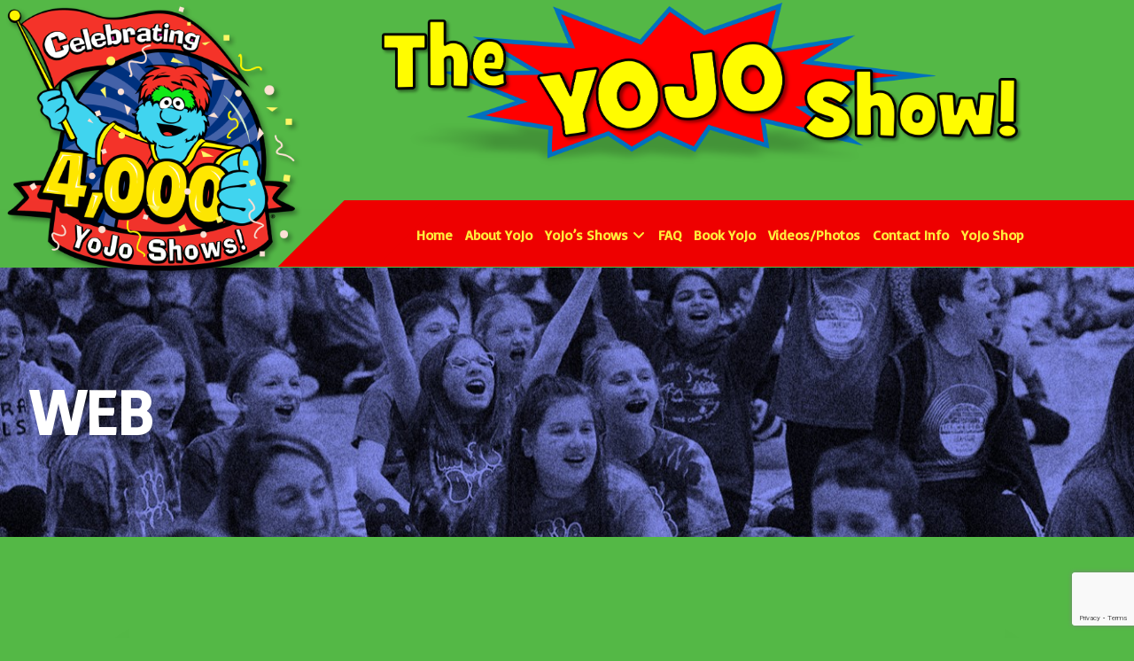

--- FILE ---
content_type: text/html; charset=UTF-8
request_url: https://www.yojo.com/projects/tags/web/
body_size: 18416
content:
<!DOCTYPE html><html lang="en"><head><meta http-equiv="Content-Type" content="text/html; charset=UTF-8"/><meta name="viewport" content="width=device-width, initial-scale=1.0, minimum-scale=1.0"/><meta name='robots' content='index, follow, max-image-preview:large, max-snippet:-1, max-video-preview:-1' /><title>web Archives - The YoJo Show</title><link rel="canonical" href="https://www.yojo.com/projects/tags/web/" /><meta property="og:locale" content="en_US" /><meta property="og:type" content="article" /><meta property="og:title" content="web Archives - The YoJo Show" /><meta property="og:url" content="https://www.yojo.com/projects/tags/web/" /><meta property="og:site_name" content="The YoJo Show" /><meta name="twitter:card" content="summary_large_image" /> <script type="application/ld+json" class="yoast-schema-graph">{"@context":"https://schema.org","@graph":[{"@type":"CollectionPage","@id":"https://www.yojo.com/projects/tags/web/","url":"https://www.yojo.com/projects/tags/web/","name":"web Archives - The YoJo Show","isPartOf":{"@id":"https://www.yojo.com/#website"},"primaryImageOfPage":{"@id":"https://www.yojo.com/projects/tags/web/#primaryimage"},"image":{"@id":"https://www.yojo.com/projects/tags/web/#primaryimage"},"thumbnailUrl":"","breadcrumb":{"@id":"https://www.yojo.com/projects/tags/web/#breadcrumb"},"inLanguage":"en"},{"@type":"ImageObject","inLanguage":"en","@id":"https://www.yojo.com/projects/tags/web/#primaryimage","url":"","contentUrl":""},{"@type":"BreadcrumbList","@id":"https://www.yojo.com/projects/tags/web/#breadcrumb","itemListElement":[{"@type":"ListItem","position":1,"name":"Home","item":"https://www.yojo.com/"},{"@type":"ListItem","position":2,"name":"web"}]},{"@type":"WebSite","@id":"https://www.yojo.com/#website","url":"https://www.yojo.com/","name":"The YoJo Show","description":"Hilariously Educational Assembly Programs and Kids Comedy Shows!","potentialAction":[{"@type":"SearchAction","target":{"@type":"EntryPoint","urlTemplate":"https://www.yojo.com/?s={search_term_string}"},"query-input":{"@type":"PropertyValueSpecification","valueRequired":true,"valueName":"search_term_string"}}],"inLanguage":"en"}]}</script> <link rel='dns-prefetch' href='//fonts.googleapis.com' /><link rel="alternate" type="application/rss+xml" title="The YoJo Show &raquo; Feed" href="https://www.yojo.com/feed/" /><link rel="alternate" type="application/rss+xml" title="The YoJo Show &raquo; web Tags Feed" href="https://www.yojo.com/projects/tags/web/feed/" /><style id='wp-img-auto-sizes-contain-inline-css' type='text/css'>img:is([sizes=auto i],[sizes^="auto," i]){contain-intrinsic-size:3000px 1500px}
/*# sourceURL=wp-img-auto-sizes-contain-inline-css */</style><style id='wp-emoji-styles-inline-css' type='text/css'>img.wp-smiley, img.emoji {
		display: inline !important;
		border: none !important;
		box-shadow: none !important;
		height: 1em !important;
		width: 1em !important;
		margin: 0 0.07em !important;
		vertical-align: -0.1em !important;
		background: none !important;
		padding: 0 !important;
	}
/*# sourceURL=wp-emoji-styles-inline-css */</style><style id='wp-block-library-inline-css' type='text/css'>:root{--wp-block-synced-color:#7a00df;--wp-block-synced-color--rgb:122,0,223;--wp-bound-block-color:var(--wp-block-synced-color);--wp-editor-canvas-background:#ddd;--wp-admin-theme-color:#007cba;--wp-admin-theme-color--rgb:0,124,186;--wp-admin-theme-color-darker-10:#006ba1;--wp-admin-theme-color-darker-10--rgb:0,107,160.5;--wp-admin-theme-color-darker-20:#005a87;--wp-admin-theme-color-darker-20--rgb:0,90,135;--wp-admin-border-width-focus:2px}@media (min-resolution:192dpi){:root{--wp-admin-border-width-focus:1.5px}}.wp-element-button{cursor:pointer}:root .has-very-light-gray-background-color{background-color:#eee}:root .has-very-dark-gray-background-color{background-color:#313131}:root .has-very-light-gray-color{color:#eee}:root .has-very-dark-gray-color{color:#313131}:root .has-vivid-green-cyan-to-vivid-cyan-blue-gradient-background{background:linear-gradient(135deg,#00d084,#0693e3)}:root .has-purple-crush-gradient-background{background:linear-gradient(135deg,#34e2e4,#4721fb 50%,#ab1dfe)}:root .has-hazy-dawn-gradient-background{background:linear-gradient(135deg,#faaca8,#dad0ec)}:root .has-subdued-olive-gradient-background{background:linear-gradient(135deg,#fafae1,#67a671)}:root .has-atomic-cream-gradient-background{background:linear-gradient(135deg,#fdd79a,#004a59)}:root .has-nightshade-gradient-background{background:linear-gradient(135deg,#330968,#31cdcf)}:root .has-midnight-gradient-background{background:linear-gradient(135deg,#020381,#2874fc)}:root{--wp--preset--font-size--normal:16px;--wp--preset--font-size--huge:42px}.has-regular-font-size{font-size:1em}.has-larger-font-size{font-size:2.625em}.has-normal-font-size{font-size:var(--wp--preset--font-size--normal)}.has-huge-font-size{font-size:var(--wp--preset--font-size--huge)}:root .has-text-align-center{text-align:center}:root .has-text-align-left{text-align:left}:root .has-text-align-right{text-align:right}.has-fit-text{white-space:nowrap!important}#end-resizable-editor-section{display:none}.aligncenter{clear:both}.items-justified-left{justify-content:flex-start}.items-justified-center{justify-content:center}.items-justified-right{justify-content:flex-end}.items-justified-space-between{justify-content:space-between}.screen-reader-text{word-wrap:normal!important;border:0;clip-path:inset(50%);height:1px;margin:-1px;overflow:hidden;padding:0;position:absolute;width:1px}.screen-reader-text:focus{background-color:#ddd;clip-path:none;color:#444;display:block;font-size:1em;height:auto;left:5px;line-height:normal;padding:15px 23px 14px;text-decoration:none;top:5px;width:auto;z-index:100000}html :where(.has-border-color){border-style:solid}html :where([style*=border-top-color]){border-top-style:solid}html :where([style*=border-right-color]){border-right-style:solid}html :where([style*=border-bottom-color]){border-bottom-style:solid}html :where([style*=border-left-color]){border-left-style:solid}html :where([style*=border-width]){border-style:solid}html :where([style*=border-top-width]){border-top-style:solid}html :where([style*=border-right-width]){border-right-style:solid}html :where([style*=border-bottom-width]){border-bottom-style:solid}html :where([style*=border-left-width]){border-left-style:solid}html :where(img[class*=wp-image-]){height:auto;max-width:100%}:where(figure){margin:0 0 1em}html :where(.is-position-sticky){--wp-admin--admin-bar--position-offset:var(--wp-admin--admin-bar--height,0px)}@media screen and (max-width:600px){html :where(.is-position-sticky){--wp-admin--admin-bar--position-offset:0px}}

/*# sourceURL=wp-block-library-inline-css */</style><link rel='stylesheet' id='wc-blocks-style-css' href='https://www.yojo.com/wp-content/cache/autoptimize/autoptimize_single_e2d671c403c7e2bd09b3b298c748d0db.php?ver=wc-10.4.3' type='text/css' media='all' /><style id='global-styles-inline-css' type='text/css'>:root{--wp--preset--aspect-ratio--square: 1;--wp--preset--aspect-ratio--4-3: 4/3;--wp--preset--aspect-ratio--3-4: 3/4;--wp--preset--aspect-ratio--3-2: 3/2;--wp--preset--aspect-ratio--2-3: 2/3;--wp--preset--aspect-ratio--16-9: 16/9;--wp--preset--aspect-ratio--9-16: 9/16;--wp--preset--color--black: #000000;--wp--preset--color--cyan-bluish-gray: #abb8c3;--wp--preset--color--white: #ffffff;--wp--preset--color--pale-pink: #f78da7;--wp--preset--color--vivid-red: #cf2e2e;--wp--preset--color--luminous-vivid-orange: #ff6900;--wp--preset--color--luminous-vivid-amber: #fcb900;--wp--preset--color--light-green-cyan: #7bdcb5;--wp--preset--color--vivid-green-cyan: #00d084;--wp--preset--color--pale-cyan-blue: #8ed1fc;--wp--preset--color--vivid-cyan-blue: #0693e3;--wp--preset--color--vivid-purple: #9b51e0;--wp--preset--gradient--vivid-cyan-blue-to-vivid-purple: linear-gradient(135deg,rgb(6,147,227) 0%,rgb(155,81,224) 100%);--wp--preset--gradient--light-green-cyan-to-vivid-green-cyan: linear-gradient(135deg,rgb(122,220,180) 0%,rgb(0,208,130) 100%);--wp--preset--gradient--luminous-vivid-amber-to-luminous-vivid-orange: linear-gradient(135deg,rgb(252,185,0) 0%,rgb(255,105,0) 100%);--wp--preset--gradient--luminous-vivid-orange-to-vivid-red: linear-gradient(135deg,rgb(255,105,0) 0%,rgb(207,46,46) 100%);--wp--preset--gradient--very-light-gray-to-cyan-bluish-gray: linear-gradient(135deg,rgb(238,238,238) 0%,rgb(169,184,195) 100%);--wp--preset--gradient--cool-to-warm-spectrum: linear-gradient(135deg,rgb(74,234,220) 0%,rgb(151,120,209) 20%,rgb(207,42,186) 40%,rgb(238,44,130) 60%,rgb(251,105,98) 80%,rgb(254,248,76) 100%);--wp--preset--gradient--blush-light-purple: linear-gradient(135deg,rgb(255,206,236) 0%,rgb(152,150,240) 100%);--wp--preset--gradient--blush-bordeaux: linear-gradient(135deg,rgb(254,205,165) 0%,rgb(254,45,45) 50%,rgb(107,0,62) 100%);--wp--preset--gradient--luminous-dusk: linear-gradient(135deg,rgb(255,203,112) 0%,rgb(199,81,192) 50%,rgb(65,88,208) 100%);--wp--preset--gradient--pale-ocean: linear-gradient(135deg,rgb(255,245,203) 0%,rgb(182,227,212) 50%,rgb(51,167,181) 100%);--wp--preset--gradient--electric-grass: linear-gradient(135deg,rgb(202,248,128) 0%,rgb(113,206,126) 100%);--wp--preset--gradient--midnight: linear-gradient(135deg,rgb(2,3,129) 0%,rgb(40,116,252) 100%);--wp--preset--font-size--small: 13px;--wp--preset--font-size--medium: 20px;--wp--preset--font-size--large: 36px;--wp--preset--font-size--x-large: 42px;--wp--preset--spacing--20: 0.44rem;--wp--preset--spacing--30: 0.67rem;--wp--preset--spacing--40: 1rem;--wp--preset--spacing--50: 1.5rem;--wp--preset--spacing--60: 2.25rem;--wp--preset--spacing--70: 3.38rem;--wp--preset--spacing--80: 5.06rem;--wp--preset--shadow--natural: 6px 6px 9px rgba(0, 0, 0, 0.2);--wp--preset--shadow--deep: 12px 12px 50px rgba(0, 0, 0, 0.4);--wp--preset--shadow--sharp: 6px 6px 0px rgba(0, 0, 0, 0.2);--wp--preset--shadow--outlined: 6px 6px 0px -3px rgb(255, 255, 255), 6px 6px rgb(0, 0, 0);--wp--preset--shadow--crisp: 6px 6px 0px rgb(0, 0, 0);}:where(body) { margin: 0; }:where(.is-layout-flex){gap: 0.5em;}:where(.is-layout-grid){gap: 0.5em;}body .is-layout-flex{display: flex;}.is-layout-flex{flex-wrap: wrap;align-items: center;}.is-layout-flex > :is(*, div){margin: 0;}body .is-layout-grid{display: grid;}.is-layout-grid > :is(*, div){margin: 0;}body{padding-top: 0px;padding-right: 0px;padding-bottom: 0px;padding-left: 0px;}a:where(:not(.wp-element-button)){text-decoration: underline;}:root :where(.wp-element-button, .wp-block-button__link){background-color: #32373c;border-width: 0;color: #fff;font-family: inherit;font-size: inherit;font-style: inherit;font-weight: inherit;letter-spacing: inherit;line-height: inherit;padding-top: calc(0.667em + 2px);padding-right: calc(1.333em + 2px);padding-bottom: calc(0.667em + 2px);padding-left: calc(1.333em + 2px);text-decoration: none;text-transform: inherit;}.has-black-color{color: var(--wp--preset--color--black) !important;}.has-cyan-bluish-gray-color{color: var(--wp--preset--color--cyan-bluish-gray) !important;}.has-white-color{color: var(--wp--preset--color--white) !important;}.has-pale-pink-color{color: var(--wp--preset--color--pale-pink) !important;}.has-vivid-red-color{color: var(--wp--preset--color--vivid-red) !important;}.has-luminous-vivid-orange-color{color: var(--wp--preset--color--luminous-vivid-orange) !important;}.has-luminous-vivid-amber-color{color: var(--wp--preset--color--luminous-vivid-amber) !important;}.has-light-green-cyan-color{color: var(--wp--preset--color--light-green-cyan) !important;}.has-vivid-green-cyan-color{color: var(--wp--preset--color--vivid-green-cyan) !important;}.has-pale-cyan-blue-color{color: var(--wp--preset--color--pale-cyan-blue) !important;}.has-vivid-cyan-blue-color{color: var(--wp--preset--color--vivid-cyan-blue) !important;}.has-vivid-purple-color{color: var(--wp--preset--color--vivid-purple) !important;}.has-black-background-color{background-color: var(--wp--preset--color--black) !important;}.has-cyan-bluish-gray-background-color{background-color: var(--wp--preset--color--cyan-bluish-gray) !important;}.has-white-background-color{background-color: var(--wp--preset--color--white) !important;}.has-pale-pink-background-color{background-color: var(--wp--preset--color--pale-pink) !important;}.has-vivid-red-background-color{background-color: var(--wp--preset--color--vivid-red) !important;}.has-luminous-vivid-orange-background-color{background-color: var(--wp--preset--color--luminous-vivid-orange) !important;}.has-luminous-vivid-amber-background-color{background-color: var(--wp--preset--color--luminous-vivid-amber) !important;}.has-light-green-cyan-background-color{background-color: var(--wp--preset--color--light-green-cyan) !important;}.has-vivid-green-cyan-background-color{background-color: var(--wp--preset--color--vivid-green-cyan) !important;}.has-pale-cyan-blue-background-color{background-color: var(--wp--preset--color--pale-cyan-blue) !important;}.has-vivid-cyan-blue-background-color{background-color: var(--wp--preset--color--vivid-cyan-blue) !important;}.has-vivid-purple-background-color{background-color: var(--wp--preset--color--vivid-purple) !important;}.has-black-border-color{border-color: var(--wp--preset--color--black) !important;}.has-cyan-bluish-gray-border-color{border-color: var(--wp--preset--color--cyan-bluish-gray) !important;}.has-white-border-color{border-color: var(--wp--preset--color--white) !important;}.has-pale-pink-border-color{border-color: var(--wp--preset--color--pale-pink) !important;}.has-vivid-red-border-color{border-color: var(--wp--preset--color--vivid-red) !important;}.has-luminous-vivid-orange-border-color{border-color: var(--wp--preset--color--luminous-vivid-orange) !important;}.has-luminous-vivid-amber-border-color{border-color: var(--wp--preset--color--luminous-vivid-amber) !important;}.has-light-green-cyan-border-color{border-color: var(--wp--preset--color--light-green-cyan) !important;}.has-vivid-green-cyan-border-color{border-color: var(--wp--preset--color--vivid-green-cyan) !important;}.has-pale-cyan-blue-border-color{border-color: var(--wp--preset--color--pale-cyan-blue) !important;}.has-vivid-cyan-blue-border-color{border-color: var(--wp--preset--color--vivid-cyan-blue) !important;}.has-vivid-purple-border-color{border-color: var(--wp--preset--color--vivid-purple) !important;}.has-vivid-cyan-blue-to-vivid-purple-gradient-background{background: var(--wp--preset--gradient--vivid-cyan-blue-to-vivid-purple) !important;}.has-light-green-cyan-to-vivid-green-cyan-gradient-background{background: var(--wp--preset--gradient--light-green-cyan-to-vivid-green-cyan) !important;}.has-luminous-vivid-amber-to-luminous-vivid-orange-gradient-background{background: var(--wp--preset--gradient--luminous-vivid-amber-to-luminous-vivid-orange) !important;}.has-luminous-vivid-orange-to-vivid-red-gradient-background{background: var(--wp--preset--gradient--luminous-vivid-orange-to-vivid-red) !important;}.has-very-light-gray-to-cyan-bluish-gray-gradient-background{background: var(--wp--preset--gradient--very-light-gray-to-cyan-bluish-gray) !important;}.has-cool-to-warm-spectrum-gradient-background{background: var(--wp--preset--gradient--cool-to-warm-spectrum) !important;}.has-blush-light-purple-gradient-background{background: var(--wp--preset--gradient--blush-light-purple) !important;}.has-blush-bordeaux-gradient-background{background: var(--wp--preset--gradient--blush-bordeaux) !important;}.has-luminous-dusk-gradient-background{background: var(--wp--preset--gradient--luminous-dusk) !important;}.has-pale-ocean-gradient-background{background: var(--wp--preset--gradient--pale-ocean) !important;}.has-electric-grass-gradient-background{background: var(--wp--preset--gradient--electric-grass) !important;}.has-midnight-gradient-background{background: var(--wp--preset--gradient--midnight) !important;}.has-small-font-size{font-size: var(--wp--preset--font-size--small) !important;}.has-medium-font-size{font-size: var(--wp--preset--font-size--medium) !important;}.has-large-font-size{font-size: var(--wp--preset--font-size--large) !important;}.has-x-large-font-size{font-size: var(--wp--preset--font-size--x-large) !important;}
/*# sourceURL=global-styles-inline-css */</style><style id='classic-theme-styles-inline-css' type='text/css'>.wp-block-button__link{background-color:#32373c;border-radius:9999px;box-shadow:none;color:#fff;font-size:1.125em;padding:calc(.667em + 2px) calc(1.333em + 2px);text-decoration:none}.wp-block-file__button{background:#32373c;color:#fff}.wp-block-accordion-heading{margin:0}.wp-block-accordion-heading__toggle{background-color:inherit!important;color:inherit!important}.wp-block-accordion-heading__toggle:not(:focus-visible){outline:none}.wp-block-accordion-heading__toggle:focus,.wp-block-accordion-heading__toggle:hover{background-color:inherit!important;border:none;box-shadow:none;color:inherit;padding:var(--wp--preset--spacing--20,1em) 0;text-decoration:none}.wp-block-accordion-heading__toggle:focus-visible{outline:auto;outline-offset:0}
/*# sourceURL=https://www.yojo.com/wp-content/plugins/gutenberg/build/styles/block-library/classic.min.css */</style><link rel='stylesheet' id='wcz-frontend-css' href='https://www.yojo.com/wp-content/cache/autoptimize/autoptimize_single_87749ba52377d5b77e448993765600df.php?ver=2.6.3' type='text/css' media='all' /><link rel='stylesheet' id='cz-icons-pack-css' href='https://www.yojo.com/wp-content/cache/autoptimize/autoptimize_single_0608660aabf388f886d7986224d4fe87.php?ver=4.8.0' type='text/css' media='all' /><link rel='stylesheet' id='contact-form-7-css' href='https://www.yojo.com/wp-content/cache/autoptimize/autoptimize_single_64ac31699f5326cb3c76122498b76f66.php?ver=6.1.4' type='text/css' media='all' /><link rel='stylesheet' id='woocommerce-layout-css' href='https://www.yojo.com/wp-content/cache/autoptimize/autoptimize_single_e98f5279cacaef826050eb2595082e77.php?ver=10.4.3' type='text/css' media='all' /><link rel='stylesheet' id='woocommerce-smallscreen-css' href='https://www.yojo.com/wp-content/cache/autoptimize/autoptimize_single_59d266c0ea580aae1113acb3761f7ad5.php?ver=10.4.3' type='text/css' media='only screen and (max-width: 768px)' /><link rel='stylesheet' id='woocommerce-general-css' href='https://www.yojo.com/wp-content/cache/autoptimize/autoptimize_single_0a5cfa15a1c3bce6319a071a84e71e83.php?ver=10.4.3' type='text/css' media='all' /><style id='woocommerce-inline-inline-css' type='text/css'>.woocommerce form .form-row .required { visibility: visible; }
/*# sourceURL=woocommerce-inline-inline-css */</style><link rel='stylesheet' id='Gatewood-css' href='https://www.yojo.com/wp-content/cache/autoptimize/autoptimize_single_7d7e834a0cb54094a3db1e7dd2560de2.php?ver=4.3.1' type='text/css' media='all' /><link rel='stylesheet' id='google-font-basic-css' href='https://fonts.googleapis.com/css?family=Basic%3A300%2C400%2C700&#038;ver=6.9' type='text/css' media='all' /><link rel='stylesheet' id='google-font-tauri-css' href='https://fonts.googleapis.com/css?family=Tauri%3A300%2C400%2C700&#038;ver=6.9' type='text/css' media='all' /><link rel='stylesheet' id='codevz-mobile-fixed-nav-css' href='https://www.yojo.com/wp-content/cache/autoptimize/autoptimize_single_fafcb0616fd3e99aedca28278aa87519.php?ver=4.8.0' type='text/css' media='all' /><link rel='stylesheet' id='codevz-plus-css' href='https://www.yojo.com/wp-content/cache/autoptimize/autoptimize_single_6b7ca3fabc44a74462a554d45ebf19e7.php?ver=4.8.0' type='text/css' media='all' /><style id='codevz-plus-inline-css' type='text/css'>#cz2364 .slick-prev{font-size:14px;color:#3f51b5;line-height:3em;background-color:#ffffff;width:3em;height:3em;margin-bottom:10px;margin-left:-4px;border-radius:0px}.rtl #cz2364 .slick-prev{margin-left:0;margin-right:-4px}#cz2364 .slick-prev:hover{color:#ffffff;background-color:#ee0000}#cz2364 .slick-next{font-size:14px;color:#3f51b5;line-height:3em;background-color:#ffffff;width:3em;height:3em;margin-right:-4px;margin-bottom:10px;border-radius:0px}.rtl #cz2364 .slick-next{margin-left:-4px;margin-right:0}#cz2364 .slick-next:hover{color:#ffffff;background-color:#ee0000}#cz2364 .slick-list{margin: 0 -0px;clip-path:inset(0 0px 0 0px)}#cz2364 .slick-slide{margin: 0 0px}#cz_87929 .cz_box_front_inner{padding:0px 20px}#cz_57207 .cz_title_content{margin-bottom:35px}#cz_102169 .cz_wh_left{font-size:16px;color:rgba(29,29,29,0.6)}#cz_102169 .cz_wh_right{color:#3f51b5;font-weight:700}#cz_102169 .cz_wh_line{margin-top:-5px;border-style:dotted;border-color:rgba(29,29,29,0.2)}#cz_26354, #cz_26354:before{font-size:16px;color:#ee0000;background-color:#ffffff;padding-right:30px;padding-left:30px;border-style:solid;border-width:2px;border-color:#ee0000;border-radius:0px}#cz_26354:hover, #cz_26354:after{color:#ffffff;background-color:#ee0000}#cz_26354 i{font-size:22px}
/*# sourceURL=codevz-plus-inline-css */</style><link rel='stylesheet' id='codevz-plus-tablet-css' href='https://www.yojo.com/wp-content/cache/autoptimize/autoptimize_single_c8aa37176017ae630947bbb8e16b8521.php?ver=4.8.0' type='text/css' media='screen and (max-width: 768px)' /><link rel='stylesheet' id='codevz-plus-mobile-css' href='https://www.yojo.com/wp-content/cache/autoptimize/autoptimize_single_5c771be5c6b4ebff8bfd35c17b312095.php?ver=4.8.0' type='text/css' media='screen and (max-width: 480px)' /><link rel='stylesheet' id='js_composer_front-css' href='https://www.yojo.com/wp-content/plugins/js_composer/assets/css/js_composer.min.css?ver=7.4' type='text/css' media='all' /><style id='wcz-customizer-custom-css-inline-css' type='text/css'>body.post-type-archive-product .woocommerce-breadcrumb{display:none !important;}body.woocommerce form.woocommerce-ordering{display:none !important;}body.single-product .woocommerce-breadcrumb{display:none !important;}body.single-product .product_meta .sku_wrapper{display:none !important;}body.single-product .product_meta .posted_in{display:none !important;}
/*# sourceURL=wcz-customizer-custom-css-inline-css */</style><link rel='stylesheet' id='xtra-elementor-front-css' href='https://www.yojo.com/wp-content/cache/autoptimize/autoptimize_single_bc89f768f0bc85124ff2d1255c440c02.php?ver=4.8.0' type='text/css' media='all' /><link rel='stylesheet' id='font-awesome-shims-css' href='https://www.yojo.com/wp-content/plugins/codevz-plus/admin/assets/css/font-awesome/css/v4-shims.min.css?ver=6.4.2' type='text/css' media='all' /><link rel='stylesheet' id='font-awesome-css' href='https://www.yojo.com/wp-content/plugins/codevz-plus/admin/assets/css/font-awesome/css/all.min.css?ver=6.4.2' type='text/css' media='all' /><link rel='stylesheet' id='__EPYT__style-css' href='https://www.yojo.com/wp-content/plugins/youtube-embed-plus/styles/ytprefs.min.css?ver=14.2.4' type='text/css' media='all' /><style id='__EPYT__style-inline-css' type='text/css'>.epyt-gallery-thumb {
                        width: 33.333%;
                }
                
/*# sourceURL=__EPYT__style-inline-css */</style> <script type="text/javascript" src="https://www.yojo.com/wp-includes/js/jquery/jquery.min.js?ver=3.7.1" id="jquery-core-js"></script> <script defer type="text/javascript" src="https://www.yojo.com/wp-includes/js/jquery/jquery-migrate.min.js?ver=3.4.1" id="jquery-migrate-js"></script> <script type="text/javascript" src="https://www.yojo.com/wp-content/plugins/woocommerce/assets/js/jquery-blockui/jquery.blockUI.min.js?ver=2.7.0-wc.10.4.3" id="wc-jquery-blockui-js" defer="defer" data-wp-strategy="defer"></script> <script type="text/javascript" src="https://www.yojo.com/wp-content/plugins/woocommerce/assets/js/js-cookie/js.cookie.min.js?ver=2.1.4-wc.10.4.3" id="wc-js-cookie-js" defer="defer" data-wp-strategy="defer"></script> <script defer id="woocommerce-js-extra" src="[data-uri]"></script> <script type="text/javascript" src="https://www.yojo.com/wp-content/plugins/woocommerce/assets/js/frontend/woocommerce.min.js?ver=10.4.3" id="woocommerce-js" defer="defer" data-wp-strategy="defer"></script> <script defer id="wc-cart-fragments-js-extra" src="[data-uri]"></script> <script type="text/javascript" src="https://www.yojo.com/wp-content/plugins/woocommerce/assets/js/frontend/cart-fragments.min.js?ver=10.4.3" id="wc-cart-fragments-js" defer="defer" data-wp-strategy="defer"></script> <script defer id="__ytprefs__-js-extra" src="[data-uri]"></script> <script defer type="text/javascript" src="https://www.yojo.com/wp-content/plugins/youtube-embed-plus/scripts/ytprefs.min.js?ver=14.2.4" id="__ytprefs__-js"></script> <script defer src="data:text/javascript;base64,"></script><link rel="https://api.w.org/" href="https://www.yojo.com/wp-json/" /><link rel="alternate" title="JSON" type="application/json" href="https://www.yojo.com/wp-json/wp/v2/portfolio_tags/89" /><link rel="EditURI" type="application/rsd+xml" title="RSD" href="https://www.yojo.com/xmlrpc.php?rsd" /><meta name="format-detection" content="telephone=no"> <noscript><style>.woocommerce-product-gallery{ opacity: 1 !important; }</style></noscript><meta name="generator" content="Powered by WPBakery Page Builder - drag and drop page builder for WordPress."/><meta name="generator" content="Powered by Slider Revolution 6.6.20 - responsive, Mobile-Friendly Slider Plugin for WordPress with comfortable drag and drop interface." /><link rel="icon" href="https://www.yojo.com/wp-content/uploads/2016/08/cropped-TA-DA-PNG-32x32.png" sizes="32x32" /><link rel="icon" href="https://www.yojo.com/wp-content/uploads/2016/08/cropped-TA-DA-PNG-192x192.png" sizes="192x192" /><link rel="apple-touch-icon" href="https://www.yojo.com/wp-content/uploads/2016/08/cropped-TA-DA-PNG-180x180.png" /><meta name="msapplication-TileImage" content="https://www.yojo.com/wp-content/uploads/2016/08/cropped-TA-DA-PNG-270x270.png" /><style id="xtra-inline-css" data-noptimize>.admin-bar .cz_fixed_top_border{top:32px}.admin-bar i.offcanvas-close {top: 32px}.admin-bar .offcanvas_area, .admin-bar .hidden_top_bar{margin-top: 32px}.admin-bar .header_5,.admin-bar .onSticky{top: 32px}@media screen and (max-width:768px) {.admin-bar .header_5,.admin-bar .onSticky,.admin-bar .cz_fixed_top_border,.admin-bar i.offcanvas-close {top: 46px}.admin-bar .onSticky {top: 0}.admin-bar .offcanvas_area,.admin-bar .offcanvas_area,.admin-bar .hidden_top_bar{margin-top:46px;height:calc(100% - 46px);}}

/* Theme color */a:hover, .sf-menu > .cz.current_menu > a, .sf-menu > .cz .cz.current_menu > a,.sf-menu > .current-menu-parent > a,.comment-text .star-rating span,.xtra-404 span {color: #ee0000} 
form button, .button, #edd-purchase-button, .edd-submit, .edd-submit.button.blue, .edd-submit.button.blue:hover, .edd-submit.button.blue:focus, [type=submit].edd-submit, .sf-menu > .cz > a:before,.sf-menu > .cz > a:before,
.post-password-form input[type="submit"], .wpcf7-submit, .submit_user, 
#commentform #submit, .commentlist li.bypostauthor > .comment-body:after,.commentlist li.comment-author-admin > .comment-body:after, 
 .pagination .current, .pagination > b, .pagination a:hover, .page-numbers .current, .page-numbers a:hover, .pagination .next:hover, 
.pagination .prev:hover, input[type=submit], .sticky:before, .commentlist li.comment-author-admin .fn,
input[type=submit],input[type=button],.cz_header_button,.cz_default_portfolio a,
.cz_readmore, .more-link, .cz_btn ,.woocommerce input.button.alt.woocommerce #respond input#submit, .woocommerce a.button, .woocommerce button.button, .woocommerce input.button,.woocommerce .woocommerce-error .button,.woocommerce .woocommerce-info .button, .woocommerce .woocommerce-message .button, .woocommerce-page .woocommerce-error .button, .woocommerce-page .woocommerce-info .button, .woocommerce-page .woocommerce-message .button,#add_payment_method table.cart input, .woocommerce-cart table.cart input:not(.input-text), .woocommerce-checkout table.cart input,.woocommerce input.button:disabled, .woocommerce input.button:disabled[disabled],#add_payment_method table.cart input, #add_payment_method .wc-proceed-to-checkout a.checkout-button, .woocommerce-cart .wc-proceed-to-checkout a.checkout-button, .woocommerce-checkout .wc-proceed-to-checkout a.checkout-button,.woocommerce #payment #place_order, .woocommerce-page #payment #place_order,.woocommerce input.button.alt,.woocommerce #respond input#submit.alt:hover, .woocommerce button.button.alt:hover, .woocommerce input.button.alt:hover, .woocommerce-MyAccount-navigation a:hover, .woocommerce-MyAccount-navigation .is-active a,.woocommerce #respond input#submit.alt:hover, .woocommerce a.button.alt:hover, .woocommerce nav.woocommerce-pagination ul li a:focus, .woocommerce nav.woocommerce-pagination ul li a:hover, .woocommerce nav.woocommerce-pagination ul li span.current, .widget_product_search #searchsubmit,.woocommerce .widget_price_filter .ui-slider .ui-slider-range, .woocommerce .widget_price_filter .ui-slider .ui-slider-handle, .woocommerce #respond input#submit, .woocommerce a.button, .woocommerce button.button, .woocommerce input.button, .woocommerce div.product form.cart .button, .xtra-product-icons,.woocommerce button.button.alt {background-color: #ee0000}
.cs_load_more_doing, div.wpcf7 .wpcf7-form .ajax-loader {border-right-color: #ee0000}
input:focus,textarea:focus,select:focus {border-color: #ee0000 !important}
::selection {background-color: #ee0000;color: #fff}
::-moz-selection {background-color: #ee0000;color: #fff}

/* Custom */.services {
    transition: all .2s ease-in-out;
}
.rtl .cz_shape_1{margin-right:-25px}

/* Dynamic  */.widget{background-color:rgba(255,255,255,0.01);padding-top:40px;padding-bottom:0px;margin-bottom:0px;border-style:none;border-radius:3px}.widget > h4{font-size:16px;color:#ffffff;font-weight:600;text-transform:uppercase;background-color:#ee0000;padding:12px 20px;margin-bottom:30px;border-style:solid;border-top-width:1px;border-bottom-width:1px;border-color:#ee0000}.rtl .logo > a,.rtl .logo > h1,.rtl .logo h2{margin-bottom:30px}#menu_header_1 > .cz > a:before{background-color:#ee0000}.header_2{background-color:#54b846}#menu_header_2 .cz .sub-menu:not(.cz_megamenu_inner_ul),#menu_header_2 .cz_megamenu_inner_ul .cz_megamenu_inner_ul{background-color:#ffffff;padding-top:24px;padding-bottom:24px;margin-top:0px;margin-left:30px;border-style:solid;border-top-width:1px;border-color:#eaeaea;border-radius:3px;box-shadow:0px 9px 20px rgba(0,0,0,0.13)}#menu_header_2 .cz .cz a{font-size:14px;color:#353535;font-weight:400;padding-right:24px;padding-left:24px}#menu_header_2 .cz .cz a:hover,#menu_header_2 .cz .cz:hover > a,#menu_header_2 .cz .cz.current_menu > a,#menu_header_2 .cz .current_menu > .current_menu{color:#ee0000;font-weight:500;padding-right:30px;padding-left:30px}.onSticky{background-color:rgba(0,0,0,0.8) !important}#menu_header_4 > .cz > a{color:rgba(255,255,255,0.7);border-style:solid;border-color:rgba(255,255,255,0.05)}#menu_header_4 > .cz > a:hover,#menu_header_4 > .cz:hover > a,#menu_header_4 > .cz.current_menu > a,#menu_header_4 > .current-menu-parent > a{color:#ee0000;background-color:rgba(0,0,0,0.35)}#menu_header_4 .cz .cz a{color:rgba(255,255,255,0.6)}#menu_header_4 .cz .cz a:hover,#menu_header_4 .cz .cz:hover > a,#menu_header_4 .cz .cz.current_menu > a,#menu_header_4 .cz .current_menu > .current_menu{color:#ee0000}.page_title,.header_onthe_cover .page_title{text-transform:uppercase;background-position:center center;background-size:cover;background-image:url(https://www.yojo.com/wp-content/uploads/2021/07/Blue-Crowd-Shot.jpg);padding-top:100px;padding-bottom:100px;margin-top:38px;margin-bottom:-70px}.page_title .section_title{font-size:72px;color:#ffffff;font-weight:900;padding-right:0px;padding-bottom:0px;padding-left:px;margin:12px -50px -8px 2px}.page_title a,.page_title i{font-size:0px;color:rgba(255,255,255,0.01)}.breadcrumbs{padding-bottom:0px;margin-top:20px;margin-bottom:0px}.cz_middle_footer{background-size:cover;background-color:#ee0000;padding-top:50px;padding-bottom:45px}.footer_widget{font-size:16px;color:#ffffff;padding:0px;margin-top:0px}.cz_middle_footer a{font-size:15px;color:#ffffff;line-height: 2}.cz_middle_footer a:hover{color:#ffeb3b}.footer_2{background-color:#54b846;padding-top:-10px;padding-bottom:0px;margin-top:-24px;margin-bottom:-50px}i.backtotop{font-size:18px;color:#000000;background-color:#ffffff;border-style:none;border-width:0px;border-radius:0px;box-shadow:0px 6px 40px 0px rgba(0,0,0,0.2);z-index:9}i.fixed_contact{font-size:20px;color:#000000;background-color:#ffffff;border-style:none;border-width:0px;border-radius:0px;box-shadow:-6px 6px 40px rgba(0,0,0,0.2)}.footer_widget > h4{font-size:20px;color:#ffeb3b;text-transform:uppercase;border-style:none;border-color:rgba(63,81,181,0.4)}.woocommerce ul.products li.product .woocommerce-loop-category__title, .woocommerce ul.products li.product .woocommerce-loop-product__title, .woocommerce ul.products li.product h3,.woocommerce.woo-template-2 ul.products li.product .woocommerce-loop-category__title, .woocommerce.woo-template-2 ul.products li.product .woocommerce-loop-product__title, .woocommerce.woo-template-2 ul.products li.product h3{font-size:18px;color:#ffffff;text-align:center;font-weight:500;background-color:#ee0000;padding:20px;margin:-20px -11px -11px;border-radius:0px;display:block;position:relative;z-index:9}.woocommerce ul.products li.product .star-rating{display:none}.woocommerce ul.products li.product .button.add_to_cart_button, .woocommerce ul.products li.product .button[class*="product_type_"]{font-size:14px;color:#ffffff;background-color:#ee0000;padding:15px 25px;border-radius:0px;position:absolute;bottom:100px;left:50%;opacity:0.0;transform:translateX(-50%)}.woocommerce ul.products li.product .price{font-size:16px;color:#ffffff;background-color:#ee0000;margin:20px;border-radius:0px;box-shadow:none 0px 0px 0px #000000;top:1px;right:1px}.woocommerce div.product .summary p.price, .woocommerce div.product .summary span.price{font-size:42px;color:#ee0000;font-weight:700}.tagcloud a:hover, .cz_post_cat a:hover{color:rgba(255,255,255,0.9);background-color:#3f51b5}.pagination a, .pagination > b, .pagination span, .page-numbers a, .page-numbers span, .woocommerce nav.woocommerce-pagination ul li a, .woocommerce nav.woocommerce-pagination ul li span{font-size:18px;color:#3f51b5;background-color:rgba(63,81,181,0.2);padding:0px;margin-top:-10px;margin-right:7px;border-style:none;border-radius:0px}.rtl.pagination a,.rtl.pagination > b,.rtl.pagination span,.rtl.page-numbers a,.rtl.page-numbers span,.rtl.woocommerce nav.woocommerce-pagination ul li a,.rtl.woocommerce nav.woocommerce-pagination ul li span{float:right}#menu_header_2 .sub-menu .sub-menu:not(.cz_megamenu_inner_ul){margin-top:-22px;margin-left:0px}.cz-cpt-post .cz_readmore, .cz-cpt-post .more-link{color:#ffffff;background-color:#3f51b5;padding:10px 15px 10px 20px;margin-top:30px;border-radius:0px}.cz-cpt-post .cz_readmore:hover, .cz-cpt-post .more-link:hover{color:#ffffff;background-color:#ee0000}.woocommerce ul.products li.product .button.add_to_cart_button:hover, .woocommerce ul.products li.product .button[class*="product_type_"]:hover{color:#ffffff;background-color:#3f51b5}.cz-cpt-post .cz_default_loop .cz_post_author_avatar img{width:32px;padding:0px;border-style:none;border-radius:3px;box-shadow:none;display:none}.cz-cpt-post .cz_default_loop .cz_post_author_name{display:none}.cz-cpt-post .cz_default_loop .cz_post_date{font-size:12px;color:rgba(255,255,255,0.9);font-weight:500;background-color:#ee0000;padding:3px 12px;margin-left:-14px;border-radius:0px;opacity:1}.cz-cpt-post .cz_default_loop .cz_post_title h3{font-size:28px;padding-top:10px;padding-bottom:10px}.cz_default_loop.sticky > div{background-color:rgba(167,167,167,0.1);margin-bottom:40px;border-style:solid;border-width:2px;border-color:#000370;border-radius:6px}.cz-cpt-post .cz_default_loop > div{padding-bottom:40px;margin-bottom:40px;border-style:none}.cz-cpt-post .cz_default_loop .cz_post_meta{margin-bottom:20px}#comments > h3,.content.cz_related_posts > h4,.cz_author_box h4,.related.products > h2,.upsells.products > h2,.up-sells.products > h2{font-size:16px;color:#ffffff;font-weight:600;text-transform:uppercase;background-color:#ee0000;padding:15px 20px;margin-bottom:30px;border-style:none;border-color:rgba(63,81,181,0.15)}.next_prev .previous i,.next_prev .next i{color:#ffffff;background-color:#ee0000;padding:2px;border-radius:0px}.next_prev .previous:hover i,.next_prev .next:hover i{color:#ffffff;background-color:#3f51b5;border-style:solid}.next_prev h4{font-size:18px;color:#3f51b5;font-weight:600;line-height:1.3;margin-right:8px;margin-left:8px} .content .xtra-post-title{font-size:32px;margin-left:27px}.single .xtra-post-title{font-size:32px}form button,.comment-form button,.cz_btn,.cz_btn_half_to_fill:before,.cz_btn_half_to_fill_v:before,.cz_btn_half_to_fill:after,.cz_btn_half_to_fill_v:after,.cz_btn_unroll_v:before, .cz_btn_unroll_h:before,.cz_btn_fill_up:before,.cz_btn_fill_down:before,.cz_btn_fill_left:before,.cz_btn_fill_right:before,.wpcf7-submit,input[type=submit],input[type=button],.button,.cz_header_button,.woocommerce a.button,.woocommerce input.button,.woocommerce #respond input#submit.alt,.woocommerce a.button.alt,.woocommerce button.button.alt,.woocommerce input.button.alt,.woocommerce #respond input#submit, .woocommerce a.button, .woocommerce button.button, .woocommerce input.button, #edd-purchase-button, .edd-submit, [type=submit].edd-submit, .edd-submit.button.blue,.woocommerce #payment #place_order, .woocommerce-page #payment #place_order,.woocommerce button.button:disabled, .woocommerce button.button:disabled[disabled], .woocommerce a.button.wc-forward{color:#ffffff;background-color:#ee0000;padding-top:14px;padding-bottom:14px;border-radius:0px}input,textarea,select,.qty,.woocommerce-input-wrapper .select2-selection--single{color:#000000;border-style:solid;border-color:rgba(63,81,181,0.5);border-radius:0px}.pagination .current, .pagination > b, .pagination a:hover, .page-numbers .current, .page-numbers a:hover, .pagination .next:hover, .pagination .prev:hover, .woocommerce nav.woocommerce-pagination ul li a:focus, .woocommerce nav.woocommerce-pagination ul li a:hover, .woocommerce nav.woocommerce-pagination ul li span.current{color:#ffffff;font-weight:600;background-color:#ee0000}[class*="cz_tooltip_"] [data-title]:after{font-family:"Basic"}body, body.rtl, .rtl form{font-size:18px;color:#ffffff;font-family:'Basic'}h1,h2,h3,h4,h5,h6{color:#3f51b5;font-weight:700}#menu_header_2 .cz_parent_megamenu > [class^="cz_megamenu_"] > .cz, .cz_parent_megamenu > [class*=" cz_megamenu_"] > .cz{padding-right:10px;padding-left:10px;margin-top:10px;margin-bottom:10px;border-style:solid;border-left-width:1px;border-color:rgba(63,63,63,0.1)}#menu_header_2 .cz .cz h6{font-size:18px;margin-top:-10px}.cz-cpt-post .cz_post_image, .cz-cpt-post .cz_post_svg{border-style:none;border-color:#ee0000;border-radius:0px;box-shadow:0px 35px 0px -20px #ee0000}.cz-cpt-portfolio .cz_default_loop .cz_post_image, .cz-cpt-portfolio .cz_post_svg{background-color:#3f51b5;box-shadow:0px 35px 0px -20px #ee0000}.cz-cpt-post .cz_default_loop .cz_post_excerpt{font-size:18px;color:#606060;line-height:1.8;margin-top:30px}html,body{background-color:#54b846}form button:hover,.comment-form button:hover,.cz_btn:hover,.cz_btn_half_to_fill:hover:before, .cz_btn_half_to_fill_v:hover:before,.cz_btn_half_to_fill:hover:after, .cz_btn_half_to_fill_v:hover:after,.cz_btn_unroll_v:after, .cz_btn_unroll_h:after,.cz_btn_fill_up:after,.cz_btn_fill_down:after,.cz_btn_fill_left:after,.cz_btn_fill_right:after,.wpcf7-submit:hover,input[type=submit]:hover,input[type=button]:hover,.button:hover,.cz_header_button:hover,.woocommerce a.button:hover,.woocommerce input.button:hover,.woocommerce #respond input#submit.alt:hover,.woocommerce a.button.alt:hover,.woocommerce button.button.alt:hover,.woocommerce input.button.alt:hover,.woocommerce #respond input#submit:hover, .woocommerce a.button:hover, .woocommerce button.button:hover, .woocommerce input.button:hover, #edd-purchase-button:hover, .edd-submit:hover, [type=submit].edd-submit:hover, .edd-submit.button.blue:hover, .edd-submit.button.blue:focus,.woocommerce #payment #place_order:hover, .woocommerce-page #payment #place_order:hover,.woocommerce div.product form.cart .button:hover,.woocommerce button.button:disabled:hover, .woocommerce button.button:disabled[disabled]:hover, .woocommerce a.button.wc-forward:hover{background-color:#3f51b5}.sidebar_inner{padding-bottom:40px;margin-bottom:50px;border-style:solid;border-width:1px;border-color:rgba(63,81,181,0.2)}input:focus,textarea:focus,select:focus{border-style:solid !important;border-color:#ee0000 !important}body h2{font-size:44px}body h3{font-size:28px;font-family:'Basic'}body h4{font-family:'Basic'}body h5{font-family:'Basic'}body h6{font-family:'Basic'}a{color:#ffffff;font-weight:700}a:hover{color:#082aec}.logo_2 > a, .logo_2 > h1{padding-top:12px;padding-bottom:0px;padding-left:21px;margin-top:-29px;margin-bottom:-100px;margin-left:-19px}.elms_row .cz_social a, .fixed_side .cz_social a, #xtra-social-popup [class*="xtra-social-type-"] a{font-size:20px;color:rgba(255,255,255,0.01)}.elms_row .cz_social a:hover, .fixed_side .cz_social a:hover, #xtra-social-popup [class*="xtra-social-type-"] a:hover{color:#ffeb3b}[class*="cz_tooltip_"] [data-title]:after{font-size:12px;color:#ffffff;font-weight:600;background-color:#3f51b5;padding:10px 15px;border-radius:0px;box-shadow:0px 10px 50px 0px rgba(0,0,0,0.1)}#menu_header_1 > .cz > a{font-size:16px;color:rgba(238,0,0,0.8);padding-top:10px;padding-bottom:10px}#menu_header_1 > .cz > a:hover,#menu_header_1 > .cz:hover > a,#menu_header_1 > .cz.current_menu > a,#menu_header_1 > .current-menu-parent > a{color:#ee0000}#menu_header_1 .cz .sub-menu:not(.cz_megamenu_inner_ul),#menu_header_1 .cz_megamenu_inner_ul .cz_megamenu_inner_ul{background-color:#3f51b5;box-shadow:0px 10px 60px rgba(0,0,0,0.2)}#menu_header_1 .cz .cz a{color:rgba(238,0,0,0.8)}#menu_header_1 .cz .cz a:hover,#menu_header_1 .cz .cz:hover > a,#menu_header_1 .cz .cz.current_menu > a,#menu_header_1 .cz .current_menu > .current_menu{color:#ee0000}.header_3{background-color:rgba(63,81,181,0.01);padding-top:0px;padding-bottom:-10px;margin-top:-10px;margin-right:16px;margin-bottom:-37px}.header_3 .row{margin-top:-2px;margin-bottom:-35px}.header_3 .elms_right{background-color:#ee0000}#menu_header_3{padding-top:0px;padding-bottom:0px;margin-top:3px;margin-bottom:-34px}#menu_header_3 > .cz > a{font-size:16px;color:#ffeb3b;padding:10px 0px;margin-right:22px;margin-left:-8px}#menu_header_3 > .cz > a:hover,#menu_header_3 > .cz:hover > a,#menu_header_3 > .cz.current_menu > a,#menu_header_3 > .current-menu-parent > a{color:#ffffff}#menu_header_3 > .cz > a:before{background-color:#3f51b5;width:100%;height:5px;top:-10px;left:0px}#menu_header_3 > .cz > a .cz_indicator{margin-top:-3px}#menu_header_3 .cz .sub-menu:not(.cz_megamenu_inner_ul),#menu_header_3 .cz_megamenu_inner_ul .cz_megamenu_inner_ul{background-color:#3f51b5;width:201px;margin-top:10px;margin-right:12px;margin-left:12px;border-radius:0px}#menu_header_3 .cz .cz a{font-size:14px;color:#ffffff;font-family:'Tauri';line-height:1.4}#menu_header_3 .cz .cz a:hover,#menu_header_3 .cz .cz:hover > a,#menu_header_3 .cz .cz.current_menu > a,#menu_header_3 .cz .current_menu > .current_menu{color:#ffeb3b;font-weight:500}#menu_header_3 .cz .cz h6{color:#ffeb3b}#menu_header_4{background-size:cover;background-image:linear-gradient(90deg,rgba(63,81,181,0.85),rgba(63,81,181,0.85)),url(https://www.yojo.com/wp-content/uploads/2019/09/bg1.jpg)}#menu_header_4 .cz .cz h6{color:rgba(255,255,255,0.7);padding-right:56px;margin-right:-50px;margin-left:-50px}.footer_1{background-color:#54b846}.page_footer{background-color:#ee0000;margin-top:-50px}i.backtotop:hover{color:#ffffff;background-color:#ee0000}div.fixed_contact{border-radius:0px}i.fixed_contact:hover{color:#3f51b5;background-color:#ee0000}.cz-cpt-post article .cz_post_icon{font-size:36px;color:#ffffff;background-color:transparent;border-radius:0px}.cz-cpt-post article:hover .cz_post_image,.cz-cpt-post article:hover .cz_post_svg{background-color:rgba(63,81,181,0.99)}.cz-cpt-post .cz_readmore i, .cz-cpt-post .more-link i{color:#ee0000;margin-top:1px;float:right}.cz-cpt-post .cz_readmore:hover i, .cz-cpt-post .more-link:hover i{color:#ffffff;padding-left:5px}.tagcloud a, .cz_post_cat a{color:rgba(63,81,181,0.7);background-color:rgba(63,81,181,0.1);border-style:none;border-radius:0px}.next_prev{padding:35px 30px;border-style:solid;border-width:1px;border-color:rgba(63,81,181,0.2)}.next_prev li:hover h4{color:#ee0000}.next_prev h4 small{font-size:13px;color:rgba(63,81,181,0.5)}.xtra-comments,.content.cz_related_posts,.cz_author_box,.related.products,.upsells.products,.up-sells.products{padding:30px 30px 10px;border-style:solid;border-width:1px;border-color:rgba(63,81,181,0.2)}.cz_related_posts .cz_related_post .cz_post_image{border-style:none;border-width:1px;border-color:rgba(63,81,181,0.2);box-shadow:0px 35px 0px -20px #ee0000}.cz_related_posts .cz_related_post h3{font-size:18px;margin-top:30px;margin-right:20px;margin-left:20px}.cz_related_posts .cz_related_post_date{color:#ee0000;margin-right:20px;margin-left:20px}.cz_related_posts .cz_related_post_date a{font-size:13px;color:rgba(63,81,181,0.7)}.xtra-comments .commentlist li article{margin-bottom:20px;border-style:solid;border-width:1px;border-color:rgba(63,81,181,0.1)}.cz-cpt-portfolio article .cz_post_icon{font-size:28px;color:#ffffff;background-color:transparent;border-radius:0px;position:absolute;top:auto;right:-20px;bottom:-35px;left:auto}.cz-cpt-portfolio article .cz_post_icon:hover{color:#ee0000}.cz-cpt-portfolio .cz_default_loop .cz_post_title h3{font-size:30px;color:#ffffff}.cz-cpt-portfolio .cz_default_loop .cz_post_author_avatar img{display:none}.cz-cpt-portfolio .cz_default_loop .cz_post_author_name{display:none}.cz-cpt-portfolio .cz_default_loop .cz_post_date{font-size:16px}.woocommerce ul.products li.product .woocommerce-loop-product__link{padding:10px;border-style:solid;border-width:1px;border-color:rgba(63,81,181,0.2)}.woocommerce .woocommerce-result-count{font-size:14px;color:rgba(255,255,255,0.9);background-color:#3f51b5;padding:10px 20px;margin-bottom:60px;border-style:solid}.woocommerce div.product div.images img{border-style:solid;border-width:1px;border-color:rgba(63,81,181,0.2);transform:scale(0.99)}.woocommerce div.product .product_title{display:none}.single_con .tagcloud a:first-child, .single_con .cz_post_cat a:first-child{color:#ffffff;background-color:#ee0000}.woocommerce div.product .woocommerce-tabs ul.tabs li{font-weight:400;background-color:rgba(63,81,181,0.1);margin-right:10px;margin-bottom:20px;border-style:none;border-radius:0px}.rtl.woocommerce div.product .woocommerce-tabs ul.tabs li{margin-right:0;margin-left:10px}.woocommerce div.product .woocommerce-tabs ul.tabs li.active{color:#ffffff;font-weight:700;background-color:#ee0000;border-style:none;border-color:#ee0000}.woocommerce div.product .woocommerce-tabs .panel{color:rgba(63,81,181,0.75);border-style:solid;border-color:rgba(63,81,181,0.2);border-radius:0px}.footer_widget > h4:before{background-color:#3f51b5;width:35px;height:4px}div.xtra-share{background-color:transparent;padding-top:20px;padding-bottom:20px;border-style:solid;border-width:1px;border-color:rgba(63,81,181,0.2);border-radius:0px}div.xtra-share a{color:#3f51b5;margin-right:7px;margin-left:7px;opacity:1}div.xtra-share a:hover{color:#ffffff;background-color:#ee0000}.cz_related_posts .cz_related_post_date a:hover{color:#ee0000}.woocommerce ul.products li.product:hover .woocommerce-loop-category__title, .woocommerce ul.products li.product:hover .woocommerce-loop-product__title, .woocommerce ul.products li.product:hover h3,.woocommerce.woo-template-2 ul.products li.product:hover .woocommerce-loop-category__title, .woocommerce.woo-template-2 ul.products li.product:hover .woocommerce-loop-product__title, .woocommerce.woo-template-2 ul.products li.product:hover h3{background-color:#3f51b5}.products .product .xtra-product-icons{background-color:rgba(0,0,0,0.01);border-radius:0px}.products .product .xtra-add-to-wishlist:hover{background-color:#3f51b5}.products .product .xtra-product-quick-view:hover{background-color:#3f51b5}.woocommerce .cart .xtra-product-icons{padding:3px 2px 2px;border-radius:0px}.woocommerce .cart .xtra-product-icons:hover{background-color:#3f51b5}.woocommerce div.product .woocommerce-tabs ul.tabs li:hover{color:#ffffff;background-color:#3f51b5}.quantity-down{color:#ffffff;background-color:#000000;padding:4px;margin-right:-18px}.quantity-down:hover{background-color:#ee0000}.quantity-up{color:#ffffff;background-color:#000000;padding:4px;margin-left:-18px}.quantity-up:hover{background-color:#ee0000}.rtl .quantity-up:hover{margin-left:0px;margin-right:-18px}.woocommerce .quantity .qty{width:90px}.xtra-mobile-menu-text{color:rgba(255,255,255,0.5);margin-bottom:20px}li.xtra-mobile-menu-additional .cz_social a{font-size:20px;color:#ffffff;background-color:#000000;padding:5px;margin-right:5px;margin-left:5px}.xtra-fixed-mobile-nav{background-color:#ee0000}.xtra-fixed-mobile-nav a i, .xtra-fixed-mobile-nav a img{color:#ffffff}.xtra-fixed-mobile-nav a:hover,.xtra-fixed-mobile-nav .xtra-active{background-color:#000000}.xtra-fixed-mobile-nav a span{color:#ffeb3b}

/* Responsive */@media screen and (max-width:1240px){#layout{width:100%!important}#layout.layout_1,#layout.layout_2{width:95%!important}.row{width:90% !important;padding:0}blockquote{padding:20px}footer .elms_center,footer .have_center .elms_left, footer .have_center .elms_center, footer .have_center .elms_right{float:none;display:table;text-align:center;margin:0 auto;flex:unset}}@media screen and (max-width:768px){.page_title,.header_onthe_cover .page_title{padding-top:140px;}}@media screen and (max-width:480px){.page_title,.header_onthe_cover .page_title{padding-top:70px;padding-bottom:50px;}.page_title .section_title{font-size:32px;line-height:1.3;padding-top:0px;margin-top:-31px;margin-right:-50px;margin-left:2px;} .content .xtra-post-title{margin-right:12px;margin-left:300px;}.cz-cpt-post .cz_default_loop > div{text-align:center;}.cz-cpt-post .cz_default_loop .cz_post_title h3{font-size:24px;}.cz-cpt-post .cz_default_loop .cz_post_meta{margin-right:0auto;margin-left:auto;}.cz-cpt-post .cz_default_loop .cz_post_excerpt{line-height:1.4;}.cz-cpt-post .cz_readmore, .cz-cpt-post .more-link{line-height:1.8;margin-right:auto;margin-left:auto;}.next_prev{padding-top:0px;padding-bottom:0px;}.xtra-comments,.content.cz_related_posts,.cz_author_box,.related.products,.upsells.products,.up-sells.products{padding:15px;margin-top:0px;}.xtra-comments .commentlist li article{line-height:1.5;padding:15px;}.woocommerce ul.products li.product .price{font-size:15px;margin:10px;}.woocommerce ul.products li.product .button.add_to_cart_button, .woocommerce ul.products li.product .button[class*="product_type_"]{bottom:85px;}.woocommerce .woocommerce-result-count{margin-top:-40px;margin-bottom:30px;}.footer_widget > h4:before{left:50%;}.products .product .xtra-product-icons{margin:-10px;}}</style><noscript><style>.wpb_animate_when_almost_visible { opacity: 1; }</style></noscript><link rel='stylesheet' id='wc-stripe-blocks-checkout-style-css' href='https://www.yojo.com/wp-content/cache/autoptimize/autoptimize_single_8603fd0f67260e4e152c0dcb8f719109.php?ver=5149cca93b0373758856' type='text/css' media='all' /><link rel='stylesheet' id='cz_title-css' href='https://www.yojo.com/wp-content/cache/autoptimize/autoptimize_single_e52b266e19f4c113b1bcd856a1aaba1a.php?ver=4.8.0' type='text/css' media='all' /><link rel='stylesheet' id='cz_button-css' href='https://www.yojo.com/wp-content/cache/autoptimize/autoptimize_single_3b5eb357a7e927f175a2626a6bdda3ba.php?ver=4.8.0' type='text/css' media='all' /><link rel='stylesheet' id='vc_animate-css-css' href='https://www.yojo.com/wp-content/plugins/js_composer/assets/lib/bower/animate-css/animate.min.css?ver=7.4' type='text/css' media='all' /><link rel='stylesheet' id='cz_content_box-css' href='https://www.yojo.com/wp-content/cache/autoptimize/autoptimize_single_cd0a2a32f70868eb865204e224c6d273.php?ver=4.8.0' type='text/css' media='all' /><link rel='stylesheet' id='rs-plugin-settings-css' href='https://www.yojo.com/wp-content/cache/autoptimize/autoptimize_single_08f3fa5cd7040c88c7ddf43deadde2a9.php?ver=6.6.20' type='text/css' media='all' /><style id='rs-plugin-settings-inline-css' type='text/css'>#rs-demo-id {}
/*# sourceURL=rs-plugin-settings-inline-css */</style></head><body data-rsssl=1 id="intro" class="archive tax-portfolio_tags term-web term-89 wp-embed-responsive wp-theme-gatewood theme-gatewood wcz-woocommerce wcz-btns wcz-btn-style-default cz-cpt-portfolio  cz_sticky xtra-no-fade theme-4.3.1 codevz-plus-4.8.0 clr cz-page-924 woocommerce-no-js wpb-js-composer js-comp-ver-7.4 vc_responsive"  data-ajax="https://www.yojo.com/wp-admin/admin-ajax.php"><div id="layout" class="clr layout_"><div class="inner_layout"><div class="cz_overlay" aria-hidden="true"></div><header class="page_header clr"><div class="header_2"><div class="row elms_row"><div class="clr"><div class="elms_left header_2_left"><div class="cz_elm logo_2_header_2_left_0 inner_logo_2_header_2_left_0" style="margin-top:20px;margin-bottom:20px;"><div class="logo_is_img logo_2"><a href="https://www.yojo.com/" title="Hilariously Educational Assembly Programs and Kids Comedy Shows!"><img src="data:image/svg+xml,%3Csvg%20xmlns%3D&#39;http%3A%2F%2Fwww.w3.org%2F2000%2Fsvg&#39;%20width=&#39;3551&#39;%20height=&#39;870&#39;%20viewBox%3D&#39;0%200%203551%20870&#39;%2F%3E" data-czlz data-src="https://www.yojo.com/wp-content/uploads/2021/07/YoJo-Logo-Banner-PNG4-RG2.png" alt="The YoJo Show" width="3551" height="870" style="width: 3551"></a></div></div></div></div></div></div><div class="header_3 cz_menu_fx_left_to_right cz_submenu_fx_collapse"><div class="row elms_row"><div class="clr"><div class="elms_left header_3_left"><div class="cz_elm icon_header_3_left_1 inner_icon_header_3_left_0" style="margin-right:350px;"><div class="elm_icon_text"><span class="it_text " style=""> </span></div></div></div><div class="elms_right header_3_right  cz_row_shape_3 cz_row_shape_full_filled_right"><div class="cz_elm menu_header_3_right_2 inner_menu_header_3_right_0" style="margin-top:10px;margin-right:87px;margin-bottom:10px;margin-left:-20px;"><i class="fa fa-bars hide icon_mobile_cz_menu_default cz_mi_54540" style=""><span></span></i><ul id="menu_header_3" class="sf-menu clr cz_menu_default" data-indicator="fa fa-angle-down" data-indicator2="fa fa-angle-right"><li id="menu-header_3-1617" class="menu-item menu-item-type-post_type menu-item-object-page menu-item-home cz" data-sub-menu=""><a href="https://www.yojo.com/" data-title="Home"><span>Home</span></a></li><li id="menu-header_3-1635" class="menu-item menu-item-type-post_type menu-item-object-page cz" data-sub-menu=""><a href="https://www.yojo.com/about-yojo/" data-title="About YoJo"><span>About YoJo</span></a></li><li id="menu-header_3-2007" class="menu-item menu-item-type-custom menu-item-object-custom menu-item-has-children cz" data-sub-menu=""><a data-title="YoJo&#8217;s Shows"><span>YoJo&#8217;s Shows</span><i class="cz_indicator fa"></i></a><ul class="sub-menu"><li id="menu-header_3-1622" class="menu-item menu-item-type-post_type menu-item-object-page cz" data-sub-menu=""><a href="https://www.yojo.com/choose-to-read/" data-title="Reading Motivation"><span>Reading Motivation</span></a></li><li id="menu-header_3-1623" class="menu-item menu-item-type-post_type menu-item-object-page cz" data-sub-menu=""><a href="https://www.yojo.com/bully-no-more/" data-title="Anti-Bullying"><span>Anti-Bullying</span></a></li><li id="menu-header_3-1624" class="menu-item menu-item-type-post_type menu-item-object-page cz" data-sub-menu=""><a href="https://www.yojo.com/treat-your-body-right/" data-title="Health &#038; Fitness"><span>Health &#038; Fitness</span></a></li><li id="menu-header_3-1625" class="menu-item menu-item-type-post_type menu-item-object-page cz" data-sub-menu=""><a href="https://www.yojo.com/ace-your-test/" data-title="Test-Taking Strategies"><span>Test-Taking Strategies</span></a></li></ul></li><li id="menu-header_3-1639" class="menu-item menu-item-type-post_type menu-item-object-page cz" data-sub-menu=""><a href="https://www.yojo.com/faq/" data-title="FAQ"><span>FAQ</span></a></li><li id="menu-header_3-1649" class="menu-item menu-item-type-post_type menu-item-object-page cz" data-sub-menu=""><a href="https://www.yojo.com/bookyojo/" data-title="Book YoJo"><span>Book YoJo</span></a></li><li id="menu-header_3-1627" class="menu-item menu-item-type-post_type menu-item-object-page cz" data-sub-menu=""><a href="https://www.yojo.com/photos-and-video/" data-title="Videos/Photos"><span>Videos/Photos</span></a></li><li id="menu-header_3-1629" class="menu-item menu-item-type-post_type menu-item-object-page cz" data-sub-menu=""><a href="https://www.yojo.com/contact-us/" data-title="Contact Info"><span>Contact Info</span></a></li><li id="menu-header_3-1971" class="menu-item menu-item-type-post_type menu-item-object-page cz" data-sub-menu=""><a href="https://www.yojo.com/yojo-shopper/" data-title="YoJo Shop"><span>YoJo Shop</span></a></li></ul><i class="fa czico-198-cancel cz_close_popup xtra-close-icon hide"></i></div></div></div></div></div><div class="header_4"><div class="row elms_row"><div class="clr"><div class="elms_left header_4_left"><div class="cz_elm image_header_4_left_3 inner_image_header_4_left_0" style="margin-top:13px;margin-right:-20px;margin-bottom:15px;margin-left:-10px;"><a class="elm_h_image" href="/yojo/" ><img src="https://www.yojo.com/wp-content/uploads/2021/08/yojo-banner.png" alt="image" style="width:288x" width="288x" height="auto" /></a></div></div><div class="elms_right header_4_right"><div class="cz_elm menu_header_4_right_4 inner_menu_header_4_right_0" style="margin-top:22px;margin-bottom:20px;"><i class="fa czico-047-line-1 icon_offcanvas_menu inview_right cz_mi_84851" style="font-size:18px;color:#ffffff;background-color:#ee0000;padding:3px;border-radius:0px;"><span></span></i><i class="fa czico-047-line-1 hide icon_mobile_offcanvas_menu inview_right cz_mi_84851" style="font-size:18px;color:#ffffff;background-color:#ee0000;padding:3px;border-radius:0px;"><span></span></i><ul id="menu_header_4" class="sf-menu clr offcanvas_menu inview_right" data-indicator="" data-indicator2=""><li id="menu-header_4-1617" class="menu-item menu-item-type-post_type menu-item-object-page menu-item-home cz" data-sub-menu=""><a href="https://www.yojo.com/" data-title="Home"><span>Home</span></a></li><li id="menu-header_4-1635" class="menu-item menu-item-type-post_type menu-item-object-page cz" data-sub-menu=""><a href="https://www.yojo.com/about-yojo/" data-title="About YoJo"><span>About YoJo</span></a></li><li id="menu-header_4-2007" class="menu-item menu-item-type-custom menu-item-object-custom menu-item-has-children cz" data-sub-menu=""><a data-title="YoJo&#8217;s Shows"><span>YoJo&#8217;s Shows</span></a><ul class="sub-menu"><li id="menu-header_4-1622" class="menu-item menu-item-type-post_type menu-item-object-page cz" data-sub-menu=""><a href="https://www.yojo.com/choose-to-read/" data-title="Reading Motivation"><span>Reading Motivation</span></a></li><li id="menu-header_4-1623" class="menu-item menu-item-type-post_type menu-item-object-page cz" data-sub-menu=""><a href="https://www.yojo.com/bully-no-more/" data-title="Anti-Bullying"><span>Anti-Bullying</span></a></li><li id="menu-header_4-1624" class="menu-item menu-item-type-post_type menu-item-object-page cz" data-sub-menu=""><a href="https://www.yojo.com/treat-your-body-right/" data-title="Health &#038; Fitness"><span>Health &#038; Fitness</span></a></li><li id="menu-header_4-1625" class="menu-item menu-item-type-post_type menu-item-object-page cz" data-sub-menu=""><a href="https://www.yojo.com/ace-your-test/" data-title="Test-Taking Strategies"><span>Test-Taking Strategies</span></a></li></ul></li><li id="menu-header_4-1639" class="menu-item menu-item-type-post_type menu-item-object-page cz" data-sub-menu=""><a href="https://www.yojo.com/faq/" data-title="FAQ"><span>FAQ</span></a></li><li id="menu-header_4-1649" class="menu-item menu-item-type-post_type menu-item-object-page cz" data-sub-menu=""><a href="https://www.yojo.com/bookyojo/" data-title="Book YoJo"><span>Book YoJo</span></a></li><li id="menu-header_4-1627" class="menu-item menu-item-type-post_type menu-item-object-page cz" data-sub-menu=""><a href="https://www.yojo.com/photos-and-video/" data-title="Videos/Photos"><span>Videos/Photos</span></a></li><li id="menu-header_4-1629" class="menu-item menu-item-type-post_type menu-item-object-page cz" data-sub-menu=""><a href="https://www.yojo.com/contact-us/" data-title="Contact Info"><span>Contact Info</span></a></li><li id="menu-header_4-1971" class="menu-item menu-item-type-post_type menu-item-object-page cz" data-sub-menu=""><a href="https://www.yojo.com/yojo-shopper/" data-title="YoJo Shop"><span>YoJo Shop</span></a></li></ul><i class="fa czico-198-cancel cz_close_popup xtra-close-icon hide"></i><div class="xtra-mobile-menu-additional hide"><div class="cz_social cz_social_colored_hover cz_social_fx_10 cz_tooltip cz_tooltip_up"><a class="cz-facebook" href="https://www.facebook.com/TheYojoShow" data-title="Facebook" aria-label="Facebook" target="_blank" rel="noopener noreferrer nofollow"><i class="fa fa-facebook"></i><span>Facebook</span></a><a class="cz-twitter" href="https://twitter.com/yojotweets" data-title="Twitter" aria-label="Twitter" target="_blank" rel="noopener noreferrer nofollow"><i class="fa fa-twitter"></i><span>Twitter</span></a><a class="cz-youtube" href="https://www.youtube.com/YojoTV" data-title="YouTube" aria-label="YouTube" target="_blank" rel="noopener noreferrer nofollow"><i class="fab fa-youtube"></i><span>YouTube</span></a></div><div class="xtra-mobile-menu-text">Copyright © 2026</div></div></div></div></div></div></div></header><div class="page_cover page_title_center"><div class="page_title" data-title-parallax=""><div class="row clr"><h1 class="section_title "> <span>web</span></h1></div></div></div><div id="page_content" class="page_content"><div class="row clr"><section class="s12 clr"><div class="cz_is_blank clr"><div class="cz_posts_container cz_posts_template_10 cz_posts_gallery_mode"><div class="clr mb30"><article class="cz_default_loop clr cz_default_loop_grid col s4 cz_default_loop_square post-924 portfolio type-portfolio status-publish format-standard has-post-thumbnail hentry portfolio_cat-industrial portfolio_tags-optimization portfolio_tags-optimize portfolio_tags-search portfolio_tags-site portfolio_tags-web"><div class="clr"><a class="cz_post_image" href="https://www.yojo.com/projects/cnc-machinery/"><i class="cz_post_icon fa czico-188-arrows-2"></i></a><div class="cz_post_con"><a class="cz_post_title" href="https://www.yojo.com/projects/cnc-machinery/"><h3>CNC Machinery</h3></a><span class="cz_post_meta mt10 mb10"><a class="cz_post_author_avatar" href="https://www.yojo.com/author/robert/"><img alt='' src='https://secure.gravatar.com/avatar/b4295008ddfaebb9e0850bb6b873c1a05e96567a0c16c5e4428ed9672d4a7211?s=40&#038;d=mm&#038;r=g' srcset='https://secure.gravatar.com/avatar/b4295008ddfaebb9e0850bb6b873c1a05e96567a0c16c5e4428ed9672d4a7211?s=80&#038;d=mm&#038;r=g 2x' class='avatar avatar-40 photo' height='40' width='40' decoding='async'/></a><span class="cz_post_inner_meta"><a class="cz_post_author_name" href="https://www.yojo.com/author/robert/">Robert</a><span class="cz_post_date"><time datetime="2018-06-02T04:54:24-04:00" itemprop="datePublished">June 2, 2018</time></span></span></span><div class="cz_post_excerpt"></div></div></div></article><article class="cz_default_loop clr cz_default_loop_grid col s4 cz_default_loop_square post-923 portfolio type-portfolio status-publish format-standard has-post-thumbnail hentry portfolio_cat-commercial portfolio_tags-commerce portfolio_tags-design portfolio_tags-new portfolio_tags-web portfolio_tags-wordpress"><div class="clr"><a class="cz_post_image" href="https://www.yojo.com/projects/machinery-gear-producing/"><i class="cz_post_icon fa czico-188-arrows-2"></i></a><div class="cz_post_con"><a class="cz_post_title" href="https://www.yojo.com/projects/machinery-gear-producing/"><h3>Machinery &#038; Gear Producing</h3></a><span class="cz_post_meta mt10 mb10"><a class="cz_post_author_avatar" href="https://www.yojo.com/author/robert/"><img alt='' src='https://secure.gravatar.com/avatar/b4295008ddfaebb9e0850bb6b873c1a05e96567a0c16c5e4428ed9672d4a7211?s=40&#038;d=mm&#038;r=g' srcset='https://secure.gravatar.com/avatar/b4295008ddfaebb9e0850bb6b873c1a05e96567a0c16c5e4428ed9672d4a7211?s=80&#038;d=mm&#038;r=g 2x' class='avatar avatar-40 photo' height='40' width='40' decoding='async'/></a><span class="cz_post_inner_meta"><a class="cz_post_author_name" href="https://www.yojo.com/author/robert/">Robert</a><span class="cz_post_date"><time datetime="2018-06-02T04:53:34-04:00" itemprop="datePublished">June 2, 2018</time></span></span></span><div class="cz_post_excerpt"></div></div></div></article></div></div><div class="clr tac relative"></div></div></section></div></div><footer class="page_footer"><div class="footer_1 have_center"><div class="row elms_row"><div class="clr"><div class="elms_center footer_1_center"><div><div class="cz_elm custom_element_footer_1_center_5 inner_custom_element_footer_1_center_0" style="margin-top:20px;margin-bottom:20px;"><div data-cz-style='#cz_64888 .cz_box_front_inner{color:#ffffff;background-color:#3f51b5;padding-right:50px;padding-left:50px;border-radius:4px;box-shadow:1px 10px 32px 0px rgba(72,41,160,0.15)}#cz_94944 .cz_title_icon_before{font-size:38px;color:#ffeb3b;background-color:#ee0000;margin-right:20px;border-radius:4px}#cz_26273, #cz_26273:before{border-radius:50px;font-size:18px;background-color:#ee0000}#cz_26273:hover, #cz_26273:after{border-radius:3px;color:#ffffff}@media screen and (max-width:768px){#cz_94944 .cz_title_content{text-align:center}#cz_94944 .cz_title_icon_before{margin-right:0px;margin-bottom:25px}}@media screen and (max-width:480px){#cz_64888 .cz_box_front_inner{padding:30px 20px 40px}}'><p><div class="vc_row wpb_row vc_row-fluid"><div class="wpb_column vc_column_container vc_col-sm-12"><div class="vc_column-inner"><div class="wpb_wrapper"><div class="cz_eqh cz_content_box_parent_fx fx_bob "><div id="cz_64888" class="cz_64888 cz_content_box clr wpb_animate_when_almost_visible bottom-to-top"><div class="cz_box_front clr"><div class="cz_box_front_inner clr "><span></span><div><div class="vc_row wpb_row vc_inner vc_row-fluid"><div class="wpb_column vc_column_container vc_col-sm-12 vc_col-lg-9 vc_col-md-12 vc_col-xs-12"><div class="vc_column-inner"><div class="wpb_wrapper"><div id="cz_94944" class="cz_94944 cz_title clr cz_smart_fs cz_title_has_icon cz_title_pos_inline"><div class="cz_title_content"><i class="cz_title_icon_before fa fa-check"></i><div class="cz_wpe_content"><h3><span style="font-size: 32px; color: #ffffff;">Book </span><strong><span style="color: #ffff00;"><span style="font-size: 32px;">THE </span><span style="font-size: 32px;">YOJO SHOW </span></span></strong><span style="font-size: 32px; color: #ffffff;">for your next event</span></h3></div></div></div></div></div></div><div class="wpb_column vc_column_container vc_col-sm-12 vc_col-lg-3 vc_col-md-12 vc_col-xs-12"><div class="vc_column-inner"><div class="wpb_wrapper"><div class="cz_btn_inline"><div class="cz_26273_p"><a id="cz_26273" class="cz_26273 cz_btn cz_btn_txt_no_fx cz_btn_no_fx cz_btn_icon_after" href="https://www.yojo.com/bookyojo/" title="Book Yojo" aria-label="Book Yojo"><span><strong>Book YoJo Now!</strong><i class="fa fa-angle-right"></i></span><b class="cz_btn_onhover"><strong>Book YoJo Now!</strong><i class="fa fa-angle-right"></i></b></a></div></div></div></div></div></div></div></div></div></div></div><div class="cz_gap clr " style="height: 30px"></div></div></div></div></div></p></div></div></div></div></div></div></div><div class="cz_middle_footer"><div class="row clr"><div class="col s6 sidebar_footer-1 clr"><div id="simpleimage-7" class="center_on_mobile footer_widget clr widget_simpleimage"><p class="simple-image"> <a href="/yojo/bookyojo/"><img width="600" height="351" src="https://www.yojo.com/wp-content/uploads/2021/07/Van-MHOF-003-yellow-border-600x351.jpg" class="attachment-woocommerce_single size-woocommerce_single" alt="" decoding="async" srcset="https://www.yojo.com/wp-content/uploads/2021/07/Van-MHOF-003-yellow-border-600x351.jpg 600w, https://www.yojo.com/wp-content/uploads/2021/07/Van-MHOF-003-yellow-border-300x175.jpg 300w, https://www.yojo.com/wp-content/uploads/2021/07/Van-MHOF-003-yellow-border-1024x598.jpg 1024w, https://www.yojo.com/wp-content/uploads/2021/07/Van-MHOF-003-yellow-border-768x449.jpg 768w, https://www.yojo.com/wp-content/uploads/2021/07/Van-MHOF-003-yellow-border-1536x898.jpg 1536w, https://www.yojo.com/wp-content/uploads/2021/07/Van-MHOF-003-yellow-border-2048x1197.jpg 2048w" sizes="(max-width: 600px) 100vw, 600px" /></a></p></div><div id="simpleimage-7" class="footer_widget clr widget_simpleimage"></div></div><div class="col s3 sidebar_footer-2 clr"><div id="wysiwyg_widgets_widget-8" class="center_on_mobile footer_widget clr widget_wysiwyg_widgets_widget"><h4>Contact Us</h4><p><strong><span style="color: #ffffff;">Bromley Productions, LLC</span></strong><br /> <strong><span style="color: #ffffff;">P.O. Box 849</span></strong><br /> <strong><span style="color: #ffffff;">Columbia, MD 21044</span></strong></p><p><span style="color: #ffff00;"><strong>Phone: 1-800-404-YoJo (9656)</strong></span><br /> <span style="color: #ffff00;"><strong>E-mail: <a style="color: #ffff00;" href="mailto:TheYoJoShow@gmail.com">TheYoJoShow@gmail.com</a></strong></span></p></div><div id="wysiwyg_widgets_widget-8" class="footer_widget clr widget_wysiwyg_widgets_widget"></div></div><div class="col s3 sidebar_footer-3 clr"><div id="wysiwyg_widgets_widget-11" class="center_on_mobile footer_widget clr widget_wysiwyg_widgets_widget"><h4>More Info</h4><p><a href="https://www.yojo.com/about-yojo/"><strong><span style="color: #ffffff;">About YoJo</span></strong></a><br /> <a href="https://www.yojo.com/faq/"><strong><span style="color: #ffffff;">FAQ</span></strong><br /> </a><a href="https://www.yojo.com/photos-and-video/"><strong><span style="color: #ffffff;">Video/Photos</span></strong><br /> </a><a href="https://www.yojo.com/bookyojo/"><strong><span style="color: #ffffff;">Book YoJo</span></strong></a><br /> </a><a href="https://www.yojo.com/yojo-shopper/"><strong><span style="color: #ffffff;">YoJo Shop</span></strong></a></p></div><div id="wysiwyg_widgets_widget-11" class="footer_widget clr widget_wysiwyg_widgets_widget"></div><div id="wysiwyg_widgets_widget-14" class="footer_widget clr widget_wysiwyg_widgets_widget"></div></div></div></div><div class="footer_2"><div class="row elms_row"><div class="clr"><div class="elms_left footer_2_left"><div class="cz_elm icon_footer_2_left_6 inner_icon_footer_2_left_0" style="margin-top:20px;margin-bottom:20px;"><div class="elm_icon_text"><span class="it_text " style=""><table style="height: 56px" width="296"><tbody><tr><td style="vertical-align: top"><a href="https://www.facebook.com/TheYoJoShow" target="_blank" rel="noopener"><img class="size-thumbnail wp-image-2079 alignleft" src="https://www.yojo.com/wp-content/uploads/2021/07/Social-Facebook-150x150.png" alt="" width="50" height="50" /></a></td><td style="vertical-align: top"><a href="https://www.youtube.com/YoJoTV" target="_blank" rel="noopener"><img class="size-thumbnail wp-image-2080 alignleft" src="https://www.yojo.com/wp-content/uploads/2021/07/Social-YouTube-150x150.png" alt="" width="50" height="50" /></a></td><td style="vertical-align: top"><a href="https://twitter.com/yojotweets" target="_blank" rel="noopener"><img class="size-thumbnail wp-image-2082 alignleft" src="https://www.yojo.com/wp-content/uploads/2021/07/Social-Twitter-150x150.png" alt="" width="50" height="50" /></a></td></tr></tbody></table> &nbsp;</span></div></div></div><div class="elms_right footer_2_right"><div class="cz_elm icon_footer_2_right_7 inner_icon_footer_2_right_0 hide_on_mobile" style="margin-top:20px;margin-bottom:20px;"><a class="elm_icon_text" href="/yojo/privacy-policy/" data-cz-style=".icon_footer_2_right_7 .elm_icon_text:hover .it_text {color:#ee0000 !important;}"><span class="it_text " style="font-size:14px;color:#ffffff;">Privacy Policy</span></a></div><div class="cz_elm line_footer_2_right_8 inner_line_footer_2_right_1 hide_on_mobile" style="margin-top:20px;"><div class="header_line_3" style="background-color:rgba(63,81,181,0.2);width:1px;">&nbsp;</div></div><div class="cz_elm icon_footer_2_right_9 inner_icon_footer_2_right_2" style="margin-top:20px;margin-bottom:20px;"><div class="elm_icon_text"><span class="it_text " style="font-size:14px;color:#ffffff;">© Copyright 2026. All Rights Reserved.</span></div></div></div></div></div></div></footer><i class="fa fa-angle-up backtotop"></i><div class="cz_fixed_top_border"></div><div class="cz_fixed_bottom_border"></div></div></div> <script type="speculationrules">{"prefetch":[{"source":"document","where":{"and":[{"href_matches":"/*"},{"not":{"href_matches":["/wp-*.php","/wp-admin/*","/wp-content/uploads/*","/wp-content/*","/wp-content/plugins/*","/wp-content/themes/gatewood/*","/*\\?(.+)"]}},{"not":{"selector_matches":"a[rel~=\"nofollow\"]"}},{"not":{"selector_matches":".no-prefetch, .no-prefetch a"}}]},"eagerness":"conservative"}]}</script> <i class="fa fa-angle-up backtotop"></i><div class="cz_fixed_top_border"></div><div class="cz_fixed_bottom_border"></div><div class="xtra-fixed-mobile-nav xtra-fixed-mobile-nav-title-column"><a href="/yojo/"><i class="fa czico-070-home"></i><span>Home</span></a><a href="/yojo/faq"><i class="fa czico-116-internet"></i><span>FAQ's</span></a><a href="/yojo/contact-us/"><i class="fa czico-093-email"></i><span>Contact</span></a></div> <script defer src="[data-uri]"></script> <script defer type="text/javascript" src="https://www.yojo.com/wp-content/plugins/gutenberg/build/scripts/hooks/index.min.js?ver=7496969728ca0f95732d" id="wp-hooks-js"></script> <script defer type="text/javascript" src="https://www.yojo.com/wp-content/plugins/gutenberg/build/scripts/i18n/index.min.js?ver=781d11515ad3d91786ec" id="wp-i18n-js"></script> <script defer id="wp-i18n-js-after" src="[data-uri]"></script> <script defer type="text/javascript" src="https://www.yojo.com/wp-content/cache/autoptimize/autoptimize_single_96e7dc3f0e8559e4a3f3ca40b17ab9c3.php?ver=6.1.4" id="swv-js"></script> <script defer id="contact-form-7-js-before" src="[data-uri]"></script> <script defer type="text/javascript" src="https://www.yojo.com/wp-content/cache/autoptimize/autoptimize_single_2912c657d0592cc532dff73d0d2ce7bb.php?ver=6.1.4" id="contact-form-7-js"></script> <script defer type="text/javascript" src="https://www.yojo.com/wp-content/cache/autoptimize/autoptimize_single_42bb3ab2d223af8190f3a5d913a0100b.php?ver=4.3.1" id="Gatewood-js"></script> <script defer type="text/javascript" src="https://www.yojo.com/wp-content/cache/autoptimize/autoptimize_single_63b5b562ba936be40e98e05b9e602a50.php?ver=4.8.0" id="codevz-plus-js"></script> <script defer type="text/javascript" src="https://www.yojo.com/wp-content/cache/autoptimize/autoptimize_single_c4dbeeb890b687f2c9942aa6b81b73a7.php?ver=4.8.0" id="codevz-mobile-fixed-nav-js"></script> <script defer type="text/javascript" src="https://www.yojo.com/wp-content/plugins/woocommerce/assets/js/sourcebuster/sourcebuster.min.js?ver=10.4.3" id="sourcebuster-js-js"></script> <script defer id="wc-order-attribution-js-extra" src="[data-uri]"></script> <script defer type="text/javascript" src="https://www.yojo.com/wp-content/plugins/woocommerce/assets/js/frontend/order-attribution.min.js?ver=10.4.3" id="wc-order-attribution-js"></script> <script defer type="text/javascript" src="https://www.google.com/recaptcha/api.js?render=6Ld2pTopAAAAAM-eb7QnQbm_scXXKFOlTYmEZv1c&amp;ver=3.0" id="google-recaptcha-js"></script> <script type="text/javascript" src="https://www.yojo.com/wp-includes/js/dist/vendor/wp-polyfill.min.js?ver=3.15.0" id="wp-polyfill-js"></script> <script defer id="wpcf7-recaptcha-js-before" src="[data-uri]"></script> <script defer type="text/javascript" src="https://www.yojo.com/wp-content/cache/autoptimize/autoptimize_single_ec0187677793456f98473f49d9e9b95f.php?ver=6.1.4" id="wpcf7-recaptcha-js"></script> <script defer type="text/javascript" src="https://www.yojo.com/wp-content/plugins/youtube-embed-plus/scripts/fitvids.min.js?ver=14.2.4" id="__ytprefsfitvids__-js"></script> <script defer type="text/javascript" src="https://www.yojo.com/wp-content/plugins/js_composer/assets/js/dist/js_composer_front.min.js?ver=7.4" id="wpb_composer_front_js-js"></script> <script defer type="text/javascript" src="https://www.yojo.com/wp-content/cache/autoptimize/autoptimize_single_4ea2256a97f2591ad1483ff4c844d781.php?ver=4.8.0" id="cz_title-js"></script> <script defer type="text/javascript" src="https://www.yojo.com/wp-content/plugins/js_composer/assets/lib/vc_waypoints/vc-waypoints.min.js?ver=7.4" id="vc_waypoints-js"></script> <script defer type="text/javascript" src="https://www.yojo.com/wp-content/cache/autoptimize/autoptimize_single_f315ce36414ad71ece6ec7028ed893ec.php?ver=4.8.0" id="cz_content_box-js"></script> <script id="wp-emoji-settings" type="application/json">{"baseUrl":"https://s.w.org/images/core/emoji/17.0.2/72x72/","ext":".png","svgUrl":"https://s.w.org/images/core/emoji/17.0.2/svg/","svgExt":".svg","source":{"concatemoji":"https://www.yojo.com/wp-includes/js/wp-emoji-release.min.js?ver=6.9"}}</script> <script type="module">/*! This file is auto-generated */
const a=JSON.parse(document.getElementById("wp-emoji-settings").textContent),o=(window._wpemojiSettings=a,"wpEmojiSettingsSupports"),s=["flag","emoji"];function i(e){try{var t={supportTests:e,timestamp:(new Date).valueOf()};sessionStorage.setItem(o,JSON.stringify(t))}catch(e){}}function c(e,t,n){e.clearRect(0,0,e.canvas.width,e.canvas.height),e.fillText(t,0,0);t=new Uint32Array(e.getImageData(0,0,e.canvas.width,e.canvas.height).data);e.clearRect(0,0,e.canvas.width,e.canvas.height),e.fillText(n,0,0);const a=new Uint32Array(e.getImageData(0,0,e.canvas.width,e.canvas.height).data);return t.every((e,t)=>e===a[t])}function p(e,t){e.clearRect(0,0,e.canvas.width,e.canvas.height),e.fillText(t,0,0);var n=e.getImageData(16,16,1,1);for(let e=0;e<n.data.length;e++)if(0!==n.data[e])return!1;return!0}function u(e,t,n,a){switch(t){case"flag":return n(e,"\ud83c\udff3\ufe0f\u200d\u26a7\ufe0f","\ud83c\udff3\ufe0f\u200b\u26a7\ufe0f")?!1:!n(e,"\ud83c\udde8\ud83c\uddf6","\ud83c\udde8\u200b\ud83c\uddf6")&&!n(e,"\ud83c\udff4\udb40\udc67\udb40\udc62\udb40\udc65\udb40\udc6e\udb40\udc67\udb40\udc7f","\ud83c\udff4\u200b\udb40\udc67\u200b\udb40\udc62\u200b\udb40\udc65\u200b\udb40\udc6e\u200b\udb40\udc67\u200b\udb40\udc7f");case"emoji":return!a(e,"\ud83e\u1fac8")}return!1}function f(e,t,n,a){let r;const o=(r="undefined"!=typeof WorkerGlobalScope&&self instanceof WorkerGlobalScope?new OffscreenCanvas(300,150):document.createElement("canvas")).getContext("2d",{willReadFrequently:!0}),s=(o.textBaseline="top",o.font="600 32px Arial",{});return e.forEach(e=>{s[e]=t(o,e,n,a)}),s}function r(e){var t=document.createElement("script");t.src=e,t.defer=!0,document.head.appendChild(t)}a.supports={everything:!0,everythingExceptFlag:!0},new Promise(t=>{let n=function(){try{var e=JSON.parse(sessionStorage.getItem(o));if("object"==typeof e&&"number"==typeof e.timestamp&&(new Date).valueOf()<e.timestamp+604800&&"object"==typeof e.supportTests)return e.supportTests}catch(e){}return null}();if(!n){if("undefined"!=typeof Worker&&"undefined"!=typeof OffscreenCanvas&&"undefined"!=typeof URL&&URL.createObjectURL&&"undefined"!=typeof Blob)try{var e="postMessage("+f.toString()+"("+[JSON.stringify(s),u.toString(),c.toString(),p.toString()].join(",")+"));",a=new Blob([e],{type:"text/javascript"});const r=new Worker(URL.createObjectURL(a),{name:"wpTestEmojiSupports"});return void(r.onmessage=e=>{i(n=e.data),r.terminate(),t(n)})}catch(e){}i(n=f(s,u,c,p))}t(n)}).then(e=>{for(const n in e)a.supports[n]=e[n],a.supports.everything=a.supports.everything&&a.supports[n],"flag"!==n&&(a.supports.everythingExceptFlag=a.supports.everythingExceptFlag&&a.supports[n]);var t;a.supports.everythingExceptFlag=a.supports.everythingExceptFlag&&!a.supports.flag,a.supports.everything||((t=a.source||{}).concatemoji?r(t.concatemoji):t.wpemoji&&t.twemoji&&(r(t.twemoji),r(t.wpemoji)))});
//# sourceURL=https://www.yojo.com/wp-includes/js/wp-emoji-loader.min.js</script> <script defer src="data:text/javascript;base64,"></script> </body></html>

--- FILE ---
content_type: text/html; charset=utf-8
request_url: https://www.google.com/recaptcha/api2/anchor?ar=1&k=6Ld2pTopAAAAAM-eb7QnQbm_scXXKFOlTYmEZv1c&co=aHR0cHM6Ly93d3cueW9qby5jb206NDQz&hl=en&v=PoyoqOPhxBO7pBk68S4YbpHZ&size=invisible&anchor-ms=20000&execute-ms=30000&cb=i266ndjhsow1
body_size: 48919
content:
<!DOCTYPE HTML><html dir="ltr" lang="en"><head><meta http-equiv="Content-Type" content="text/html; charset=UTF-8">
<meta http-equiv="X-UA-Compatible" content="IE=edge">
<title>reCAPTCHA</title>
<style type="text/css">
/* cyrillic-ext */
@font-face {
  font-family: 'Roboto';
  font-style: normal;
  font-weight: 400;
  font-stretch: 100%;
  src: url(//fonts.gstatic.com/s/roboto/v48/KFO7CnqEu92Fr1ME7kSn66aGLdTylUAMa3GUBHMdazTgWw.woff2) format('woff2');
  unicode-range: U+0460-052F, U+1C80-1C8A, U+20B4, U+2DE0-2DFF, U+A640-A69F, U+FE2E-FE2F;
}
/* cyrillic */
@font-face {
  font-family: 'Roboto';
  font-style: normal;
  font-weight: 400;
  font-stretch: 100%;
  src: url(//fonts.gstatic.com/s/roboto/v48/KFO7CnqEu92Fr1ME7kSn66aGLdTylUAMa3iUBHMdazTgWw.woff2) format('woff2');
  unicode-range: U+0301, U+0400-045F, U+0490-0491, U+04B0-04B1, U+2116;
}
/* greek-ext */
@font-face {
  font-family: 'Roboto';
  font-style: normal;
  font-weight: 400;
  font-stretch: 100%;
  src: url(//fonts.gstatic.com/s/roboto/v48/KFO7CnqEu92Fr1ME7kSn66aGLdTylUAMa3CUBHMdazTgWw.woff2) format('woff2');
  unicode-range: U+1F00-1FFF;
}
/* greek */
@font-face {
  font-family: 'Roboto';
  font-style: normal;
  font-weight: 400;
  font-stretch: 100%;
  src: url(//fonts.gstatic.com/s/roboto/v48/KFO7CnqEu92Fr1ME7kSn66aGLdTylUAMa3-UBHMdazTgWw.woff2) format('woff2');
  unicode-range: U+0370-0377, U+037A-037F, U+0384-038A, U+038C, U+038E-03A1, U+03A3-03FF;
}
/* math */
@font-face {
  font-family: 'Roboto';
  font-style: normal;
  font-weight: 400;
  font-stretch: 100%;
  src: url(//fonts.gstatic.com/s/roboto/v48/KFO7CnqEu92Fr1ME7kSn66aGLdTylUAMawCUBHMdazTgWw.woff2) format('woff2');
  unicode-range: U+0302-0303, U+0305, U+0307-0308, U+0310, U+0312, U+0315, U+031A, U+0326-0327, U+032C, U+032F-0330, U+0332-0333, U+0338, U+033A, U+0346, U+034D, U+0391-03A1, U+03A3-03A9, U+03B1-03C9, U+03D1, U+03D5-03D6, U+03F0-03F1, U+03F4-03F5, U+2016-2017, U+2034-2038, U+203C, U+2040, U+2043, U+2047, U+2050, U+2057, U+205F, U+2070-2071, U+2074-208E, U+2090-209C, U+20D0-20DC, U+20E1, U+20E5-20EF, U+2100-2112, U+2114-2115, U+2117-2121, U+2123-214F, U+2190, U+2192, U+2194-21AE, U+21B0-21E5, U+21F1-21F2, U+21F4-2211, U+2213-2214, U+2216-22FF, U+2308-230B, U+2310, U+2319, U+231C-2321, U+2336-237A, U+237C, U+2395, U+239B-23B7, U+23D0, U+23DC-23E1, U+2474-2475, U+25AF, U+25B3, U+25B7, U+25BD, U+25C1, U+25CA, U+25CC, U+25FB, U+266D-266F, U+27C0-27FF, U+2900-2AFF, U+2B0E-2B11, U+2B30-2B4C, U+2BFE, U+3030, U+FF5B, U+FF5D, U+1D400-1D7FF, U+1EE00-1EEFF;
}
/* symbols */
@font-face {
  font-family: 'Roboto';
  font-style: normal;
  font-weight: 400;
  font-stretch: 100%;
  src: url(//fonts.gstatic.com/s/roboto/v48/KFO7CnqEu92Fr1ME7kSn66aGLdTylUAMaxKUBHMdazTgWw.woff2) format('woff2');
  unicode-range: U+0001-000C, U+000E-001F, U+007F-009F, U+20DD-20E0, U+20E2-20E4, U+2150-218F, U+2190, U+2192, U+2194-2199, U+21AF, U+21E6-21F0, U+21F3, U+2218-2219, U+2299, U+22C4-22C6, U+2300-243F, U+2440-244A, U+2460-24FF, U+25A0-27BF, U+2800-28FF, U+2921-2922, U+2981, U+29BF, U+29EB, U+2B00-2BFF, U+4DC0-4DFF, U+FFF9-FFFB, U+10140-1018E, U+10190-1019C, U+101A0, U+101D0-101FD, U+102E0-102FB, U+10E60-10E7E, U+1D2C0-1D2D3, U+1D2E0-1D37F, U+1F000-1F0FF, U+1F100-1F1AD, U+1F1E6-1F1FF, U+1F30D-1F30F, U+1F315, U+1F31C, U+1F31E, U+1F320-1F32C, U+1F336, U+1F378, U+1F37D, U+1F382, U+1F393-1F39F, U+1F3A7-1F3A8, U+1F3AC-1F3AF, U+1F3C2, U+1F3C4-1F3C6, U+1F3CA-1F3CE, U+1F3D4-1F3E0, U+1F3ED, U+1F3F1-1F3F3, U+1F3F5-1F3F7, U+1F408, U+1F415, U+1F41F, U+1F426, U+1F43F, U+1F441-1F442, U+1F444, U+1F446-1F449, U+1F44C-1F44E, U+1F453, U+1F46A, U+1F47D, U+1F4A3, U+1F4B0, U+1F4B3, U+1F4B9, U+1F4BB, U+1F4BF, U+1F4C8-1F4CB, U+1F4D6, U+1F4DA, U+1F4DF, U+1F4E3-1F4E6, U+1F4EA-1F4ED, U+1F4F7, U+1F4F9-1F4FB, U+1F4FD-1F4FE, U+1F503, U+1F507-1F50B, U+1F50D, U+1F512-1F513, U+1F53E-1F54A, U+1F54F-1F5FA, U+1F610, U+1F650-1F67F, U+1F687, U+1F68D, U+1F691, U+1F694, U+1F698, U+1F6AD, U+1F6B2, U+1F6B9-1F6BA, U+1F6BC, U+1F6C6-1F6CF, U+1F6D3-1F6D7, U+1F6E0-1F6EA, U+1F6F0-1F6F3, U+1F6F7-1F6FC, U+1F700-1F7FF, U+1F800-1F80B, U+1F810-1F847, U+1F850-1F859, U+1F860-1F887, U+1F890-1F8AD, U+1F8B0-1F8BB, U+1F8C0-1F8C1, U+1F900-1F90B, U+1F93B, U+1F946, U+1F984, U+1F996, U+1F9E9, U+1FA00-1FA6F, U+1FA70-1FA7C, U+1FA80-1FA89, U+1FA8F-1FAC6, U+1FACE-1FADC, U+1FADF-1FAE9, U+1FAF0-1FAF8, U+1FB00-1FBFF;
}
/* vietnamese */
@font-face {
  font-family: 'Roboto';
  font-style: normal;
  font-weight: 400;
  font-stretch: 100%;
  src: url(//fonts.gstatic.com/s/roboto/v48/KFO7CnqEu92Fr1ME7kSn66aGLdTylUAMa3OUBHMdazTgWw.woff2) format('woff2');
  unicode-range: U+0102-0103, U+0110-0111, U+0128-0129, U+0168-0169, U+01A0-01A1, U+01AF-01B0, U+0300-0301, U+0303-0304, U+0308-0309, U+0323, U+0329, U+1EA0-1EF9, U+20AB;
}
/* latin-ext */
@font-face {
  font-family: 'Roboto';
  font-style: normal;
  font-weight: 400;
  font-stretch: 100%;
  src: url(//fonts.gstatic.com/s/roboto/v48/KFO7CnqEu92Fr1ME7kSn66aGLdTylUAMa3KUBHMdazTgWw.woff2) format('woff2');
  unicode-range: U+0100-02BA, U+02BD-02C5, U+02C7-02CC, U+02CE-02D7, U+02DD-02FF, U+0304, U+0308, U+0329, U+1D00-1DBF, U+1E00-1E9F, U+1EF2-1EFF, U+2020, U+20A0-20AB, U+20AD-20C0, U+2113, U+2C60-2C7F, U+A720-A7FF;
}
/* latin */
@font-face {
  font-family: 'Roboto';
  font-style: normal;
  font-weight: 400;
  font-stretch: 100%;
  src: url(//fonts.gstatic.com/s/roboto/v48/KFO7CnqEu92Fr1ME7kSn66aGLdTylUAMa3yUBHMdazQ.woff2) format('woff2');
  unicode-range: U+0000-00FF, U+0131, U+0152-0153, U+02BB-02BC, U+02C6, U+02DA, U+02DC, U+0304, U+0308, U+0329, U+2000-206F, U+20AC, U+2122, U+2191, U+2193, U+2212, U+2215, U+FEFF, U+FFFD;
}
/* cyrillic-ext */
@font-face {
  font-family: 'Roboto';
  font-style: normal;
  font-weight: 500;
  font-stretch: 100%;
  src: url(//fonts.gstatic.com/s/roboto/v48/KFO7CnqEu92Fr1ME7kSn66aGLdTylUAMa3GUBHMdazTgWw.woff2) format('woff2');
  unicode-range: U+0460-052F, U+1C80-1C8A, U+20B4, U+2DE0-2DFF, U+A640-A69F, U+FE2E-FE2F;
}
/* cyrillic */
@font-face {
  font-family: 'Roboto';
  font-style: normal;
  font-weight: 500;
  font-stretch: 100%;
  src: url(//fonts.gstatic.com/s/roboto/v48/KFO7CnqEu92Fr1ME7kSn66aGLdTylUAMa3iUBHMdazTgWw.woff2) format('woff2');
  unicode-range: U+0301, U+0400-045F, U+0490-0491, U+04B0-04B1, U+2116;
}
/* greek-ext */
@font-face {
  font-family: 'Roboto';
  font-style: normal;
  font-weight: 500;
  font-stretch: 100%;
  src: url(//fonts.gstatic.com/s/roboto/v48/KFO7CnqEu92Fr1ME7kSn66aGLdTylUAMa3CUBHMdazTgWw.woff2) format('woff2');
  unicode-range: U+1F00-1FFF;
}
/* greek */
@font-face {
  font-family: 'Roboto';
  font-style: normal;
  font-weight: 500;
  font-stretch: 100%;
  src: url(//fonts.gstatic.com/s/roboto/v48/KFO7CnqEu92Fr1ME7kSn66aGLdTylUAMa3-UBHMdazTgWw.woff2) format('woff2');
  unicode-range: U+0370-0377, U+037A-037F, U+0384-038A, U+038C, U+038E-03A1, U+03A3-03FF;
}
/* math */
@font-face {
  font-family: 'Roboto';
  font-style: normal;
  font-weight: 500;
  font-stretch: 100%;
  src: url(//fonts.gstatic.com/s/roboto/v48/KFO7CnqEu92Fr1ME7kSn66aGLdTylUAMawCUBHMdazTgWw.woff2) format('woff2');
  unicode-range: U+0302-0303, U+0305, U+0307-0308, U+0310, U+0312, U+0315, U+031A, U+0326-0327, U+032C, U+032F-0330, U+0332-0333, U+0338, U+033A, U+0346, U+034D, U+0391-03A1, U+03A3-03A9, U+03B1-03C9, U+03D1, U+03D5-03D6, U+03F0-03F1, U+03F4-03F5, U+2016-2017, U+2034-2038, U+203C, U+2040, U+2043, U+2047, U+2050, U+2057, U+205F, U+2070-2071, U+2074-208E, U+2090-209C, U+20D0-20DC, U+20E1, U+20E5-20EF, U+2100-2112, U+2114-2115, U+2117-2121, U+2123-214F, U+2190, U+2192, U+2194-21AE, U+21B0-21E5, U+21F1-21F2, U+21F4-2211, U+2213-2214, U+2216-22FF, U+2308-230B, U+2310, U+2319, U+231C-2321, U+2336-237A, U+237C, U+2395, U+239B-23B7, U+23D0, U+23DC-23E1, U+2474-2475, U+25AF, U+25B3, U+25B7, U+25BD, U+25C1, U+25CA, U+25CC, U+25FB, U+266D-266F, U+27C0-27FF, U+2900-2AFF, U+2B0E-2B11, U+2B30-2B4C, U+2BFE, U+3030, U+FF5B, U+FF5D, U+1D400-1D7FF, U+1EE00-1EEFF;
}
/* symbols */
@font-face {
  font-family: 'Roboto';
  font-style: normal;
  font-weight: 500;
  font-stretch: 100%;
  src: url(//fonts.gstatic.com/s/roboto/v48/KFO7CnqEu92Fr1ME7kSn66aGLdTylUAMaxKUBHMdazTgWw.woff2) format('woff2');
  unicode-range: U+0001-000C, U+000E-001F, U+007F-009F, U+20DD-20E0, U+20E2-20E4, U+2150-218F, U+2190, U+2192, U+2194-2199, U+21AF, U+21E6-21F0, U+21F3, U+2218-2219, U+2299, U+22C4-22C6, U+2300-243F, U+2440-244A, U+2460-24FF, U+25A0-27BF, U+2800-28FF, U+2921-2922, U+2981, U+29BF, U+29EB, U+2B00-2BFF, U+4DC0-4DFF, U+FFF9-FFFB, U+10140-1018E, U+10190-1019C, U+101A0, U+101D0-101FD, U+102E0-102FB, U+10E60-10E7E, U+1D2C0-1D2D3, U+1D2E0-1D37F, U+1F000-1F0FF, U+1F100-1F1AD, U+1F1E6-1F1FF, U+1F30D-1F30F, U+1F315, U+1F31C, U+1F31E, U+1F320-1F32C, U+1F336, U+1F378, U+1F37D, U+1F382, U+1F393-1F39F, U+1F3A7-1F3A8, U+1F3AC-1F3AF, U+1F3C2, U+1F3C4-1F3C6, U+1F3CA-1F3CE, U+1F3D4-1F3E0, U+1F3ED, U+1F3F1-1F3F3, U+1F3F5-1F3F7, U+1F408, U+1F415, U+1F41F, U+1F426, U+1F43F, U+1F441-1F442, U+1F444, U+1F446-1F449, U+1F44C-1F44E, U+1F453, U+1F46A, U+1F47D, U+1F4A3, U+1F4B0, U+1F4B3, U+1F4B9, U+1F4BB, U+1F4BF, U+1F4C8-1F4CB, U+1F4D6, U+1F4DA, U+1F4DF, U+1F4E3-1F4E6, U+1F4EA-1F4ED, U+1F4F7, U+1F4F9-1F4FB, U+1F4FD-1F4FE, U+1F503, U+1F507-1F50B, U+1F50D, U+1F512-1F513, U+1F53E-1F54A, U+1F54F-1F5FA, U+1F610, U+1F650-1F67F, U+1F687, U+1F68D, U+1F691, U+1F694, U+1F698, U+1F6AD, U+1F6B2, U+1F6B9-1F6BA, U+1F6BC, U+1F6C6-1F6CF, U+1F6D3-1F6D7, U+1F6E0-1F6EA, U+1F6F0-1F6F3, U+1F6F7-1F6FC, U+1F700-1F7FF, U+1F800-1F80B, U+1F810-1F847, U+1F850-1F859, U+1F860-1F887, U+1F890-1F8AD, U+1F8B0-1F8BB, U+1F8C0-1F8C1, U+1F900-1F90B, U+1F93B, U+1F946, U+1F984, U+1F996, U+1F9E9, U+1FA00-1FA6F, U+1FA70-1FA7C, U+1FA80-1FA89, U+1FA8F-1FAC6, U+1FACE-1FADC, U+1FADF-1FAE9, U+1FAF0-1FAF8, U+1FB00-1FBFF;
}
/* vietnamese */
@font-face {
  font-family: 'Roboto';
  font-style: normal;
  font-weight: 500;
  font-stretch: 100%;
  src: url(//fonts.gstatic.com/s/roboto/v48/KFO7CnqEu92Fr1ME7kSn66aGLdTylUAMa3OUBHMdazTgWw.woff2) format('woff2');
  unicode-range: U+0102-0103, U+0110-0111, U+0128-0129, U+0168-0169, U+01A0-01A1, U+01AF-01B0, U+0300-0301, U+0303-0304, U+0308-0309, U+0323, U+0329, U+1EA0-1EF9, U+20AB;
}
/* latin-ext */
@font-face {
  font-family: 'Roboto';
  font-style: normal;
  font-weight: 500;
  font-stretch: 100%;
  src: url(//fonts.gstatic.com/s/roboto/v48/KFO7CnqEu92Fr1ME7kSn66aGLdTylUAMa3KUBHMdazTgWw.woff2) format('woff2');
  unicode-range: U+0100-02BA, U+02BD-02C5, U+02C7-02CC, U+02CE-02D7, U+02DD-02FF, U+0304, U+0308, U+0329, U+1D00-1DBF, U+1E00-1E9F, U+1EF2-1EFF, U+2020, U+20A0-20AB, U+20AD-20C0, U+2113, U+2C60-2C7F, U+A720-A7FF;
}
/* latin */
@font-face {
  font-family: 'Roboto';
  font-style: normal;
  font-weight: 500;
  font-stretch: 100%;
  src: url(//fonts.gstatic.com/s/roboto/v48/KFO7CnqEu92Fr1ME7kSn66aGLdTylUAMa3yUBHMdazQ.woff2) format('woff2');
  unicode-range: U+0000-00FF, U+0131, U+0152-0153, U+02BB-02BC, U+02C6, U+02DA, U+02DC, U+0304, U+0308, U+0329, U+2000-206F, U+20AC, U+2122, U+2191, U+2193, U+2212, U+2215, U+FEFF, U+FFFD;
}
/* cyrillic-ext */
@font-face {
  font-family: 'Roboto';
  font-style: normal;
  font-weight: 900;
  font-stretch: 100%;
  src: url(//fonts.gstatic.com/s/roboto/v48/KFO7CnqEu92Fr1ME7kSn66aGLdTylUAMa3GUBHMdazTgWw.woff2) format('woff2');
  unicode-range: U+0460-052F, U+1C80-1C8A, U+20B4, U+2DE0-2DFF, U+A640-A69F, U+FE2E-FE2F;
}
/* cyrillic */
@font-face {
  font-family: 'Roboto';
  font-style: normal;
  font-weight: 900;
  font-stretch: 100%;
  src: url(//fonts.gstatic.com/s/roboto/v48/KFO7CnqEu92Fr1ME7kSn66aGLdTylUAMa3iUBHMdazTgWw.woff2) format('woff2');
  unicode-range: U+0301, U+0400-045F, U+0490-0491, U+04B0-04B1, U+2116;
}
/* greek-ext */
@font-face {
  font-family: 'Roboto';
  font-style: normal;
  font-weight: 900;
  font-stretch: 100%;
  src: url(//fonts.gstatic.com/s/roboto/v48/KFO7CnqEu92Fr1ME7kSn66aGLdTylUAMa3CUBHMdazTgWw.woff2) format('woff2');
  unicode-range: U+1F00-1FFF;
}
/* greek */
@font-face {
  font-family: 'Roboto';
  font-style: normal;
  font-weight: 900;
  font-stretch: 100%;
  src: url(//fonts.gstatic.com/s/roboto/v48/KFO7CnqEu92Fr1ME7kSn66aGLdTylUAMa3-UBHMdazTgWw.woff2) format('woff2');
  unicode-range: U+0370-0377, U+037A-037F, U+0384-038A, U+038C, U+038E-03A1, U+03A3-03FF;
}
/* math */
@font-face {
  font-family: 'Roboto';
  font-style: normal;
  font-weight: 900;
  font-stretch: 100%;
  src: url(//fonts.gstatic.com/s/roboto/v48/KFO7CnqEu92Fr1ME7kSn66aGLdTylUAMawCUBHMdazTgWw.woff2) format('woff2');
  unicode-range: U+0302-0303, U+0305, U+0307-0308, U+0310, U+0312, U+0315, U+031A, U+0326-0327, U+032C, U+032F-0330, U+0332-0333, U+0338, U+033A, U+0346, U+034D, U+0391-03A1, U+03A3-03A9, U+03B1-03C9, U+03D1, U+03D5-03D6, U+03F0-03F1, U+03F4-03F5, U+2016-2017, U+2034-2038, U+203C, U+2040, U+2043, U+2047, U+2050, U+2057, U+205F, U+2070-2071, U+2074-208E, U+2090-209C, U+20D0-20DC, U+20E1, U+20E5-20EF, U+2100-2112, U+2114-2115, U+2117-2121, U+2123-214F, U+2190, U+2192, U+2194-21AE, U+21B0-21E5, U+21F1-21F2, U+21F4-2211, U+2213-2214, U+2216-22FF, U+2308-230B, U+2310, U+2319, U+231C-2321, U+2336-237A, U+237C, U+2395, U+239B-23B7, U+23D0, U+23DC-23E1, U+2474-2475, U+25AF, U+25B3, U+25B7, U+25BD, U+25C1, U+25CA, U+25CC, U+25FB, U+266D-266F, U+27C0-27FF, U+2900-2AFF, U+2B0E-2B11, U+2B30-2B4C, U+2BFE, U+3030, U+FF5B, U+FF5D, U+1D400-1D7FF, U+1EE00-1EEFF;
}
/* symbols */
@font-face {
  font-family: 'Roboto';
  font-style: normal;
  font-weight: 900;
  font-stretch: 100%;
  src: url(//fonts.gstatic.com/s/roboto/v48/KFO7CnqEu92Fr1ME7kSn66aGLdTylUAMaxKUBHMdazTgWw.woff2) format('woff2');
  unicode-range: U+0001-000C, U+000E-001F, U+007F-009F, U+20DD-20E0, U+20E2-20E4, U+2150-218F, U+2190, U+2192, U+2194-2199, U+21AF, U+21E6-21F0, U+21F3, U+2218-2219, U+2299, U+22C4-22C6, U+2300-243F, U+2440-244A, U+2460-24FF, U+25A0-27BF, U+2800-28FF, U+2921-2922, U+2981, U+29BF, U+29EB, U+2B00-2BFF, U+4DC0-4DFF, U+FFF9-FFFB, U+10140-1018E, U+10190-1019C, U+101A0, U+101D0-101FD, U+102E0-102FB, U+10E60-10E7E, U+1D2C0-1D2D3, U+1D2E0-1D37F, U+1F000-1F0FF, U+1F100-1F1AD, U+1F1E6-1F1FF, U+1F30D-1F30F, U+1F315, U+1F31C, U+1F31E, U+1F320-1F32C, U+1F336, U+1F378, U+1F37D, U+1F382, U+1F393-1F39F, U+1F3A7-1F3A8, U+1F3AC-1F3AF, U+1F3C2, U+1F3C4-1F3C6, U+1F3CA-1F3CE, U+1F3D4-1F3E0, U+1F3ED, U+1F3F1-1F3F3, U+1F3F5-1F3F7, U+1F408, U+1F415, U+1F41F, U+1F426, U+1F43F, U+1F441-1F442, U+1F444, U+1F446-1F449, U+1F44C-1F44E, U+1F453, U+1F46A, U+1F47D, U+1F4A3, U+1F4B0, U+1F4B3, U+1F4B9, U+1F4BB, U+1F4BF, U+1F4C8-1F4CB, U+1F4D6, U+1F4DA, U+1F4DF, U+1F4E3-1F4E6, U+1F4EA-1F4ED, U+1F4F7, U+1F4F9-1F4FB, U+1F4FD-1F4FE, U+1F503, U+1F507-1F50B, U+1F50D, U+1F512-1F513, U+1F53E-1F54A, U+1F54F-1F5FA, U+1F610, U+1F650-1F67F, U+1F687, U+1F68D, U+1F691, U+1F694, U+1F698, U+1F6AD, U+1F6B2, U+1F6B9-1F6BA, U+1F6BC, U+1F6C6-1F6CF, U+1F6D3-1F6D7, U+1F6E0-1F6EA, U+1F6F0-1F6F3, U+1F6F7-1F6FC, U+1F700-1F7FF, U+1F800-1F80B, U+1F810-1F847, U+1F850-1F859, U+1F860-1F887, U+1F890-1F8AD, U+1F8B0-1F8BB, U+1F8C0-1F8C1, U+1F900-1F90B, U+1F93B, U+1F946, U+1F984, U+1F996, U+1F9E9, U+1FA00-1FA6F, U+1FA70-1FA7C, U+1FA80-1FA89, U+1FA8F-1FAC6, U+1FACE-1FADC, U+1FADF-1FAE9, U+1FAF0-1FAF8, U+1FB00-1FBFF;
}
/* vietnamese */
@font-face {
  font-family: 'Roboto';
  font-style: normal;
  font-weight: 900;
  font-stretch: 100%;
  src: url(//fonts.gstatic.com/s/roboto/v48/KFO7CnqEu92Fr1ME7kSn66aGLdTylUAMa3OUBHMdazTgWw.woff2) format('woff2');
  unicode-range: U+0102-0103, U+0110-0111, U+0128-0129, U+0168-0169, U+01A0-01A1, U+01AF-01B0, U+0300-0301, U+0303-0304, U+0308-0309, U+0323, U+0329, U+1EA0-1EF9, U+20AB;
}
/* latin-ext */
@font-face {
  font-family: 'Roboto';
  font-style: normal;
  font-weight: 900;
  font-stretch: 100%;
  src: url(//fonts.gstatic.com/s/roboto/v48/KFO7CnqEu92Fr1ME7kSn66aGLdTylUAMa3KUBHMdazTgWw.woff2) format('woff2');
  unicode-range: U+0100-02BA, U+02BD-02C5, U+02C7-02CC, U+02CE-02D7, U+02DD-02FF, U+0304, U+0308, U+0329, U+1D00-1DBF, U+1E00-1E9F, U+1EF2-1EFF, U+2020, U+20A0-20AB, U+20AD-20C0, U+2113, U+2C60-2C7F, U+A720-A7FF;
}
/* latin */
@font-face {
  font-family: 'Roboto';
  font-style: normal;
  font-weight: 900;
  font-stretch: 100%;
  src: url(//fonts.gstatic.com/s/roboto/v48/KFO7CnqEu92Fr1ME7kSn66aGLdTylUAMa3yUBHMdazQ.woff2) format('woff2');
  unicode-range: U+0000-00FF, U+0131, U+0152-0153, U+02BB-02BC, U+02C6, U+02DA, U+02DC, U+0304, U+0308, U+0329, U+2000-206F, U+20AC, U+2122, U+2191, U+2193, U+2212, U+2215, U+FEFF, U+FFFD;
}

</style>
<link rel="stylesheet" type="text/css" href="https://www.gstatic.com/recaptcha/releases/PoyoqOPhxBO7pBk68S4YbpHZ/styles__ltr.css">
<script nonce="w_iQyRUrmHq_z0dARLCKnA" type="text/javascript">window['__recaptcha_api'] = 'https://www.google.com/recaptcha/api2/';</script>
<script type="text/javascript" src="https://www.gstatic.com/recaptcha/releases/PoyoqOPhxBO7pBk68S4YbpHZ/recaptcha__en.js" nonce="w_iQyRUrmHq_z0dARLCKnA">
      
    </script></head>
<body><div id="rc-anchor-alert" class="rc-anchor-alert"></div>
<input type="hidden" id="recaptcha-token" value="[base64]">
<script type="text/javascript" nonce="w_iQyRUrmHq_z0dARLCKnA">
      recaptcha.anchor.Main.init("[\x22ainput\x22,[\x22bgdata\x22,\x22\x22,\[base64]/[base64]/[base64]/ZyhXLGgpOnEoW04sMjEsbF0sVywwKSxoKSxmYWxzZSxmYWxzZSl9Y2F0Y2goayl7RygzNTgsVyk/[base64]/[base64]/[base64]/[base64]/[base64]/[base64]/[base64]/bmV3IEJbT10oRFswXSk6dz09Mj9uZXcgQltPXShEWzBdLERbMV0pOnc9PTM/bmV3IEJbT10oRFswXSxEWzFdLERbMl0pOnc9PTQ/[base64]/[base64]/[base64]/[base64]/[base64]\\u003d\x22,\[base64]\x22,\x22cMKJw40gw5V3IAEAAWZLw7fCq8O1SGRDB8O6w5zCmMOywq5Bwr3DolBTBcKow5JpBQTCvMK/[base64]/DqDZFw6tfw6nDlErDrTTCtMKpwotULMOfJsKfPiLCtMKaXcKgw6Flw6HCnw9iwoc9NmnDnChkw4wsFAZNYVXCrcK/woDDjcODcBNjwoLCpmgVVMO9OSlEw49OwqHCj07Cs0LDsUzCmMOnwosEw41RwqHCgMOubcOIdAvCvcK4wqY6w4JWw7dYw6VRw4QNwqRaw5QvP0JXw6omG2Uxdy/[base64]/aBPCtsKPw6s6wpjCtcKOwowcwrtjw4p4HMKvw4MOS8Kjw4ABB3HDvTlkMDjChnHCkAoAw4vCiR7Dq8KEw4rCkgMqU8KkcX0JfsOEccO6wofDtcOnw5Igw4fCpMO1WG/DtlNLwrzDs253cMK4woNWwprCtz/CjVJLbDcbw4LDmcOOw5Nowqcqw6zDuMKoFCPDlsKiwrQCwoM3GMOsRxLCuMOAwrnCtMObwofDi3wCw7HDggUwwrYXQBLCrsOVNSBySD42BsOsVMOyOGpgN8K7w5DDp2Z6wqU4EGzDtXRSw63ClWbDlcKNPQZ1w5TCmWdcwp3CpBtLaEPDmBrCvSDCqMObwp/DpcOLf0/DoB/[base64]/w4jDgMKzwozCghxRwop3wpY/[base64]/w5gwXcKxbsKdw5HDrsK2Yjx0C2/[base64]/[base64]/Du8K8woV8e8O1wqVlwpHCrFfCiT/DjcOAEyDCriTCocOXFmDDhcOSw5fCvmtqLsOSfifDtcKgbMO7QcKaw4owwpFUwqfCucKCwqjCosK8wr8IwqnCvMOMwrfDhEnDtHV5KhxgUWxGw7ZSD8O1woFXwoLDsVYkIU/[base64]/DvVlvw6IjwpPDt8OHbkRVw4nDgcKoYl3DkcKRw67ClW/Dj8KTwqIJNcKNw65HYgLDkcKWwpnCiSXCvgTDqMOgPlXCgsOAXVbDv8K5w7ErwrrCpSpdwqfCuF/DvBTDuMORw73Dj10iw7rCusKFwpfDgH7CmsKjw6PDpsKMWsOPDTceMsO9anB6G1oZw6BxwpzDth3DgnPDmcOPShvDphrDj8OpJMK+wp7CksOqw6sCw4XDjXrCiTsdZmQdw7/DrVrDoMOiw5TCrMKqfsOyw6U+JARWwpM3QVxgNWVfD8OuKBjDjcKWZhY/wo8Ow5PDmMKTSMKPMjbClWhuw6wSCX/CsXA9S8Oawq/DhlTClEZIUcO0bw5qwofDknknw5o1EsKhwqXCh8OJfcO2w6rConrDtEBew4drwrLDrMOTwo98EMKow4fDgcONw6o3PcOvesOCLVPClCXCssKgw5hLVMOyHcKtw7EPBcKgw5XClnstw6TDsAPDhgBJLjx9wqgHXMK7w7HDrFzDrMKcwqvDv1UxCsKZGcOgDU/DviXCjFo0CAvDoEtlEsOUAxDDjsKawpN0NEzClXjDpyrCgcOuMMKdI8Ktw6zDoMOEw6IJMEVMwpvCmsOUI8OGLRoCw5kdw67DtAEFw6PCucKnwqHCosOQw6gREgN6HsOOfMKTw5bCoMK7FDnDn8OKw6Y9b8KMwrd9w7Q1w7/[base64]/CtgZ8wrDCu8KTwrDDukfCnQvCiUhybcK3SMKeVAbDtcOowpJOwrl5BG3CsjnDoMKKw63CsMOZwqDDrsKdw63CmWjDgGELIyfDoydtwpHClcOxVVptChR+wpnCrcObwoVuSMOmTMK1FEYmw5fCsMOzwr7Cl8KHZzfCnMKOw6B+w7nCizcKD8KGw4hQHT/DncOSDsOjEn/[base64]/FwzCvcKzf8K2w6fCmWppACzCu8O9UgPDvnZ6w7nCocKtUmfDgcO/wqk2wpMtZsKQAcKvRlXCh0vCiicSw5x5ezPCgMKEw5bCk8ODw4/[base64]/[base64]/UcKgw7AvaHjCiStEwrQUw4nCqMOgBhQzacOrHxPDj3XDjV1nDRZDwp54wrTClwbDuA3CjVRvwqzDp0jDtVdtwrMgwrbCjybDusKAw4szInAEMcKFw5nCksOJw7LDuMOlwp/[base64]/[base64]/DocOaEcKMwoDDusKSc8OSwrLCkzQXd1ECdgLDocO0w49LacOgSzt5w6LDlnjDmwPDv2IHcsKpw6ocXMKRw5Eyw7TDrsOsOGfDh8KAKX3CnkHCssODBcOuw7TCkHw5wq/CmMO/w7nCgMKrwqPColc7X8OYE095w57CrsKiwrrDg8Onwp/[base64]/DtRVJKV3DnMKmCsOxOcOOFAgvS15vUDbCky7Do8Kyw4nCjcK9wp5Jw5zDnz/CiQDChx/CgcOQw6nCssOywpkSwrIkAxUJYHJzw73DgU3DkxLCiijCmMKqJj5Od3hGw5wJwoREcsK9woUjcEXDksKPw7PCr8OBXMOXacOZw7fChcKmw4bDlg/CncKMw7XDqsOtWGAcwq/CgMOLwo3DpBpnw7HCgMK7w53ChSIUw5BCLMK1SWLCosKmwoN4S8O9OEfDo3NjJ0JsVcOUw5lGDh7DiHXCuCVuPGBBSi3CmcK0woLCuFTDkiYxTgJ+wr5/[base64]/TMOWw5nCk2xZw7c+AsORw7RkflYrw4DDnMObOsO7w5I2egLCoMK5SsKtw77Dv8O9w5tUVcKVwqHCusO/RsKidF/DosOPwpnCjATDvyzCgcKxwqXCl8OTV8OjwpLCmsOIfFDCnlzDkizDqsOfwod7wr/Dnxwsw48Mwq9TH8OewrPCqxbDicKQPcKABBlbFsKyIyDCtMO1OCJHJ8KFLsKTw4FkwrbClRhMKsOawo8WRj3DoMKNw5/[base64]/NcKdw6EbKx/DoilbBmhfwqbCp8OmSnkQw5XDt8Kzwp3CosO7C8KrwrvDnsOIwo1Lw6zChsKtwpk1wo7ClsOZw73DgT8Zw5PCsDHDqsOXKWDCkirDhDnDkAJbB8KRZknDlzJ3w5ssw69AwpPDkEg4wq5nwqnDqMKjw4RDwoPDjcKROm52AcKGf8OcPsKsw4TCmljCkzfCmC0xwp/CswjDuhUQasKlw5HCvcOhw4LCtsOWw6LClcOZN8KZwrfDiw/DtCTDrMKLbsK1CMOTLixzwqXDgXHDl8KJNMOzXcOCYDcoH8KNfsK8JzrDvQQGS8Kuw7bDmcOKw5PCg2EDw6Ymw4ogw4JcwqHCgAnDnzY8w7TDhB7Dn8OjfAt/w4hSw6AAwpYCBMKdwo83BcKGwpDCjsKwasKdcC9twr/Cv8KzGTFEKVrCv8K+w7LChSHDigHDr8KzPy/[base64]/[base64]/w5fDrxLCvsKmwo4HWcOCw5NxwqcowqTDtcOaw7PDq8KvIcO0LyU8G8KnDVEpR8Ogw5XDujLCm8OVwpzCjMOnOznCkD4qX8OHFwTChsODEMOwRmDDvsOLBsOTKcKBw6DDgB0iwoFpwrXDjcKlw49/N1nDl8Ohw5Z1DA5MwoRgTMOoYRHDi8OtZGRNw7vCpXouPMOsUEnDqcKLw4DCiynDrW/ClMOfwqPCpnQnFsKwEEjDjTXDuMKAwohww6jDiMOwwo4lKnTDugoSwq4oOMO9ZW1LTsOowr5yTsKswo/DsMOibAPCnsK4wpzCsBDCj8OHw47DncKew54Rw6tWExpJw63CqlRKfMKlw4PClMK/WMOVw7XDjsK2wo8WT01VLcKlJ8KQwq4cOcKVLcOICsKow7nDukbCjl/DpsKPwpHCm8KDwqdnQ8O2wpTDtmQMHQfCniU/w5k8wookwp/Cj1PCs8O5w5jDvUhlwr/Cp8O1KCrCuMORwpZwwrTCrxNUw4Zvw5YvwrBsw43DosO2VMO0wogvwphVMcOrHcOEdAzCn17DqsKrdcKAUsOqwpUXw5FPCsODw5sbwpZew7xuAsKCw5/Cl8O5RXcnw7tUwoTDoMOHMcO7wqDCkcKmwrVtwo3DqcK6w4fDgcO8GAg1wrdXw6oEGjJzw6dqCMO4EMOowoJTwrlEwq3CsMKswr0AJ8KSwpnCnsOKPmLDkcKrQC1ow7pCPG/Cq8OrLcORw7PDusKAw6DDl3szw43CscO+wqNOwrvDvBrDgcODwq/CnMK7wpkJPR3CnWBUUsONRcO0WMK6PcOcbMOew7JjCCDDlsKibMOYdjFLDsKCw4NLw63CusK7wpQ+w5PDuMK4w5rDvnZYRhBxTAFrAD/Dl8OMwobCuMOyb3JRDxrCvcOCJWhKw6NXQkF7w7s7WDZXNMKPw5DCjBU9WsODRMO4JMKTw75Vw6PDoz5mw6fDlsO/[base64]/w7UzdwQ2wrHDm8K0RRDDh8Oxw4tGw5vCgUUGwq0WacKzwrbDpsKtCcKDR23CvRU8WnLCvcK1KkHDhk/CosKZwqDDq8Oqw7cRSjPChG/[base64]/cX7Cj8O7XnJVw53CmsO/w7HCmj3DscKHSBo0wr5Vw5nChGvDrcOaw7/Du8Kgwp7DgsKUwqtgRcONDGRPwroaTFhJw4w2wp7CncOCw7FHC8KubcKZEcOFIFHCiRTDoT8dw5vChsOAYAs4X2XDhRsDIU/[base64]/OxFbw7zDicOje8O1VCJlw6oqYiYYc8KcZxkzGMOfGsOmwpPCi8KRfD/CqcK9fCV6fUBOw4rCrj7DoFrDg2B4TMKqCHTCi2o2HsK9NMOUQsOxw4fDl8OAHEQiwrnChsOkw5gTASF4dFTCoS1Mw4XChMKOfX3DkkhAGhTDiA/DpcKbI197FUzCi0tMw7pZw5vCmMO1woTDmVfDosKHPcOmw7bClgYPwrrCqmjDiXIkenvDlCRKwo03MMO2w48uw7k4wpQTw4Ikw55MD8K/w4AHw5PDtRkQEQ7Cu8KpQ8O2D8Oqw6I8B8OeTyHDvFsbwpHCvg3DqGBJw7k/wqEpJBsrJx3DmwzDqMO9MsOlVz7Di8KZw7ttLh58wqzCosKpdXnDij9cw4jDi8KVwrfCqsOsGMKnfhhbGBQEwqIaw6FIw7ZbwrDCs0rDgV/[base64]/Dl8KywqvCtBE8W8OeWcKpw7kZIALCncOdwoYNE8KrU8OoaXbDisK/w4llGFZrUh7Cmj3DisKBFDnCq3NYw4LDlzjDvDfDq8KxDQjDgFnCrsOIZ0QEwq8Fw5gcTsOnSXVww4nCmlfCn8KGN37DmnrCmDBEwp3Dl0TCr8ObwqTCvB5nZ8K5E8KHw6lsbMKQw40cd8OOwpHDpwV/QAsFKnfDqwxJwoIyd3wrKQIQw6p2wr3Diw98e8OxagHDrwbCkVzDmcKLb8Kkw4YCcBY/wpc2c2g9bsOcW34lwo7Ctg9gwrx1UsKHKh41DsORw7DDsMOrwrrDu8O+TcO+wqsfY8K7w5PDs8OtwonCghkORkfDpWc7woPCvUPDsRYLwqYrPMOHwrfDlcKEw6fCl8OVFnTDo38mw7jDmcK8I8OJw69Ow6zDkRvCnhLDm1/[base64]/DucObZRorYMKxw7FCw4jDglbDncOcL8O3VQDDlFvDrMKPN8OpBEkrw6Y9fMOlwqkAF8OZXjoHwqfDisOIwpx/wokld07DgU4EwoLDpMKdwqLDlsKAwrBBNC7CsMKeC30NwrXDoMKUH3U0CcOawqnCrD/DocOiXEEowrnDpcKnEcKuZ1LCgsOBw4PDnMKjw4/DtWogw794cDxrw6lzCHEIFV/[base64]/DsDTDmcKOYBDDncOewprDkMKzwqgKTjEFw400DMO6MsOKWhzCtsK4w7PCjcOjPsOSw6cgA8ObwpjCu8Kfw5xVJsKId8KiVQvChcOKwpIuwpFuw5vDj0LCjcORw6zCuSrDmMK2w5zDmMKfGMOsVHFMw63DnE4ldMKGwrzDiMKYwrTCv8KmV8Kzw7nDvsK6WcOpw6/CssKywpfDly0kWlJ2w6DDozfDj182w7RYLhxBwrkmNcO2wpoUwqLDl8K0HsKgPVhIdlLCv8ONPzsGccKUwoZtAMO2w4HCjm0fWMKMAsO+w6bDviPDpMOjw7RgBMOFw4TDmQ9zwozCvsOzwrkuMhxWbMOVeA7CjQsmwrY+w6bCmS/CnlzDvcKmw4UJwq3Dk0LCs8K+woTCsBvDg8KSTcO0w74LXnnCtMKqTRwrwrN8w4TDmMKrw77CpsOlWcK5woN5UCXDosOcVMKhR8OKXMKowrjCnSvDl8KTw6XDvwpvFEVZw6RWc1TCl8KBOV9TN0cWw7R1w7jCvsO8DA/DgsO8HlTCucODwpLDmgbCmcOyc8OYQ8K2wroWwqoaw5LDtXvCr3TCrMKTw7tOdlRaY8KmwrnDmGfDs8KiNDDDuSYNwpbCuMOewr4ewr/[base64]/CgB7DkQoTf8K8wrE9w6QDMsKIwo0TP8Kfw4PCvCp2GG7Cty0FFSpuw6DCnVfCvMKfw7jDjXpvNcKvcyDCvQvCiFfDh1rDkFPDp8O/w73Dmh8hw5IoI8ODwr/Cu2/CgcOzV8Ojw7nDpQZ5dFDDp8OIwrDDk2chHGnCqsKoV8K/w4t0wqjDuMKDXEjClULDgQXCucKcwobDulBDS8OXLsOIAsKVwpJ2wozCnw7Dj8OOw7kdVMKETcKDTcKTfMKaw4pZw69owpUuVMO+woXDqsKaw4t6w7HDvMOdw4lawpY4woN+wpHDtkVtwp1Bw7jDtMOMwpPCuhDDtl3DpRLCgEPDvsOgwq/DrsKnwqx2PRIyOnZOEinCtTzDusKpw7bCqsObG8Ozw4piLCPCvXIqVQvDhkpvVMOQIMKKfzPClFjDiDnChWjDqxrCv8ONK2F3w5fDkMOHfDzCu8KqNsOgw5dmw6fDt8O2wrvCuMO1wp/Dr8O5HcKPVmfDu8K8THIww4bDgiHCjsK8CcKiwqJZwqXCg8Ozw5IOwoXCiWgxHMOJw48SDgJhUGIIUXAvQ8ONw4FHVy/DiGnCiCEQMmTCnMONw6dIe3Z0woYMRUMkLAthw6prw5cUwpA9wrvCvxzDr07CqRvCujPDr3xsORsgU1bCkhV6E8OWwpDCsWLCncKAf8O7P8Osw7/Dq8KYLsOMw6FgwpTDrynCocOFIzAKV2EXwrgoLgUKw5YswqdnDsKnLcOCwpcWO2DCqB7DmXHCucODw4h6XQl2w5bDiMK+NMOiesKUwrbCm8KXaHFJbA7DpmPCrsKRZMOHBMKBGknCoMKLasOtfsKrIsOJw4PDjw/Dj18LaMOswo/CqjvDtT06wrHDuMOBw4LCvsK0DnTCicKXwqwGw5DCqMOdw7zDjVrDtsK/wpjDvwDCgcKvw6DDs17Dr8KbTBHChMK6wo/[base64]/DoD/Dv3Auw5rCi8OUwqA8wqDCh8O+esOhK8KBw4DCs8OcFi8pI0zCmMKNCMOswowvGMKgO27DicO/[base64]/Dl35Relpew7DDvsOGGMKLDVLCsMO7wrZgw6LDuMOHIcKrwpB2w7oLE0AOwq53LVLDpxvDqCTDrlDDhzzDgWhqw6fCqhHDisOZw47CljvCqcOlSjh3wptTw5U6w5bDqsO4UyBhwrgrwp56e8KcR8ORZsOpeURqT8KrHQ3DksOLc8KZcU4bwrfCn8OUw7/DpsO/OVsiw4lPMRHDsWLDkcOyDMKowozDpDbCm8OnwrR+w6EYwqJXw6YSw6/CiC9Aw4gLdRwiwp7Dj8KCw5PCv8OlwrzCjMKew5IzF2UGdcKWwqwkUFUpBypLan7DlsKWw5YHTsKpwpxuacKrBFHCrRDCqMKOwp3DhwUPwr7DpFIAEsKtwo7Dq3IjA8OKfV3DrMK1w5nDq8K3EcOpV8KcwqrCrTzCtz1YA27DocKQI8O2wrzCqU/DjcK/w5NIw7fChV/CrFfCn8OAcMOEwpdoe8OKw7XDocOZw5dHw7bDpnfCvwNsTh08H2Y7TcOnalvCrw7Dr8OCwoTDhcOww6kDw43Ct1x2wqEBw6TDgsK/[base64]/Di8OAXUDDp0t4w63CpRItwoY2AX3DnBliw4gwFz7DuxnDvlXCkwJmFmRPHsOnwoIBCcOUNXHDocKUw4/CssO+SMOQT8K/wpXDuyPDu8OiY1A4w4LDkH3DgcK7SsKNKsOIw4rCt8KeDcKJwrrDgMOFMcKUw7/[base64]/DoUvCjRTCmMOgw4vDlSnCvArCj8Ouwrgvw5x1wqB7wpDDosKlwo7CozEGw7ZdOC7DtMKVw5E2U3ZDJ21NVEnDgsKmazcmJQxscsO/KcKPFcKbV0zDs8OFHyLCjMKtJsKYw6bDnCl1KRNDwrljacODwrbCr3dGUcKsUCbCn8OowolQwq4IdcOlUjfDoTXCmwV2w6I/w5LDusKRw4/CnXI0CGFaWMOkG8OnKMOLw6XDhClRwoPCp8OwdT0YcMOwZsOswobDu8OiKjfCtsKAw7Bvw44LYCbDsMKIZADCuHVvw4DCisKobcKMwrjCpmsGw7TDjsKeOcOnLcOnwpAxGT3CnR1oakdbwq3CuBoYPMK0w4zCg3zDoMOqwq4cPSjCmkPCm8ObwrxwKFpWwoUUVH/[base64]/wqnCscKMEA7DpcO1w5cEO8KxBhPCkk/DjcOcw6DDnBDCqsKJWxbDozXDhh9KScKPw68lw5c8w6wbwp15wpAKO2dmIkdVU8KOw6PDj8K+Ww/Do3nCk8Onw7dKwpPCscKwNRnCt1NRXcOjfsO1QizCrxQLJcKwcAzCmRTDinwHwqpcUm7DswVgw74VRAfDsDfDs8K+EUnDm1rDtjPDnsOHFQ8rMkpmwqwVwpVowpN9TxwCwrnCrMKow57DlzEPw74YwrbDhMO+w4wqw5zDicO/RH0dwrYKaTpywpnClVxIWcOQwo/Conhhb3fCr2Jzw73CjEdDw5rDvMOyZwJlQgzDriXCiQ49MTF+w7BjwoU6PMOuw6LCqsKvaHsBwqlWcVDCvcOZwrYUwo9/wp/Ci1LCrcK0OTDDtiY2e8Ohfg7DqQIxQcOqw5VEMC9mfcO7w6BgfcKnYMOHQ3J6SA3DvMKgMsKeXE/CiMKCPAvCnR/CpCUFw6nDlFoOSMOhwoDDomQHWgAuw6vDj8OZZS0YKMOQDMKKwp7CrzHDnMO9NsKPw69Xw4/Ct8Kww4zDk37Dr3DDk8ODw6TCo2TCnUjDucKkw5g6w5U6wrZuRk4Zw6/DsMOsw7UZwrDDjMKuAcOAwr93LcOww5IIOVzCm3N/w5RYwpUFw6o8wrPChsOIImvCh0zDijfCjxPDq8KFwobClcOxSMO4SMOOan5Vw4VKw77Cr2PDu8OPJMKnw6xUwpHCmydVa2fClRPCmHhfwqbDsGg8HWzDqsKudRNUw7FIR8KdHEPCsD9EeMOqw7lqw6XDl8K2aRfDmsKLwpNoDMOecUPDvgAawqNYw5x/LmsbwrzDs8O9w49jXGZiMh7Ch8KjGMKIQ8O+wrRWNSMywrw0w57Cq2gDw4fDrMK+FsO2DsKtM8KBSQDCmGpccHPDocKxw6lrGcO5w5/Dq8K5M1bClCXClsOkJMKLwrUmwrDCh8OcwofDgMKxe8KBw6jCpU0GXMOMw4XCs8O4L13DsHIgWcOueW8uw6TDjsOAe37DmnI7c8O7wq1vRFZuZiDDv8Kmw6N9ccO7I1/CqTvDp8Kxw6xCwpAAwrrDuXPDiUxqw6bCmsO3woxxIMK0QsOlQiDCiMKbHlpKw6REeQkmXH/DmMKwwoUNN0keCcK5wqPCgVDDlcOew7B+w5IYwqXDi8KKJRk1RcOlNRXCoG7DvcOQw7VQHFTCmsKmZE7DjMKuw6Yzw4t9woZZBi/Ds8OONcONSsKZeEh1wp/DgnJ3DTvCnlhgB8KsIwd2wpPCgsKVGk/[base64]/Dj3fDkcKFwpjCpUzDncKNwojDtnjDhcOew4PDmAgaw5Ixw4hnwpYXe3EQQMKLw6NywozDh8O9wqjDoMKgez/CtMK2Yk0xXMK1fMO/U8K7w5JsMMKUwrM5DgPDtcK+wpTCl2N0wqnDp2rDqgjCpnI5I3RhwoLDplTDhsKid8Ogw5AhHsKgFMOXwqfDgxZdUTBsH8K8w7Rbwo9iwqtdw53DlADCosO/w68iw5jCp0YNw4wRc8OLIBnCrMKpw6/DjCPDgcKHwozCuRxmwow+w40Yw75RwrM3FMOdX1/[base64]/CnDITwpwVbcK0w6DDhsKLY8KbAFjDo8KBw4PDsT5DVGs9w48VHMKRA8KwWh3Dl8Orw6TDjMOwQsOUcwM+MRRewp/CqQsmw63DmwfCtA4/wq3Cq8Oow4jCiT7Ci8KxWRIMPcO2w77Dmk8OwqfDusO0w5DDqcKQNBnCtEp8cytifC/DgFTClTTDnEAaw7YIw4jDksK+TksDwpTDjsOdw7dlb23DgMOkScO0ccKuF8KXwp8mDhxjwo0Ww63DhBzDpcK5bsOXw7/[base64]/[base64]/CvcKGw455w4oUXsK0wpbDlsOVK8K/[base64]/Dt8KpLFbDhRfDvsOCwqMFw7orwqkhZADDgjHCo8KAw652wookdyggw6U0AMOMS8OcYMOuwp9Ow5vDsi4/wovDksKuWxjCrsKpw75gwqvCkMK7V8O8X1rChTzDnSLCu37CuQfDtFRjwpxzwq7DosOKw6Y5w7QZOMOFJS8Yw4PCmcOzw5nDnEJRw5w9w6TCqcOqw6VZcH3ClMKQVsO4w7ECw7DCrMKrTcOsKCp9wr4IJntgw4/Dt2vCpynCkMKPwrArL3jDtMKNLsOMwqFWGyPDucO0EsKFw4TCmsOfRMKAPh8RTsOiBGgLwq3Cj8KXC8OPw44YKMOwO2M9bHB2wrhmScKhw6DCjEbCnijCongVwqHCncOLw53Cp8OoYMKDWHsAwr09w4ExeMKJw7NLJSguw5lAZ00/[base64]/[base64]/DkCoKw5cLOMOqGcO/[base64]/Njkid0XDmcOEw6UQWznDocK5QsO9wr3CmcOTHcK4fAfCj0/Cmj50w7LDh8O5K3XCoMKFOcKawohxwrPDsi0ew6pSdztXw7zDqHjDqMO3SsOVw57DvsOqwpfCrD7DmMKeTMOSwqE5wrTDqMKOw5jCgcKfdsKhW2xeTsKodHbDqBTDtMKuO8OewrHDuMOJFzgNwq/DusOKwqQAw5bCuz/DpcOsw6rDjsOUwofCsMOSw4RpEAtCYQfDj0tzwrsTwpNZAlddOA/DuMOww7jCglDDq8OcMAvCmTjCo8KbLcKXLWXCj8OEUsKtwqJADkR9BsKkw6lLw7/Ctzt2w7nCqMKVJMOKwowJwplDD8OqJlnCpsKQO8OOZAQ0w43Cp8OJEsKQw4oLwrwwWh5Xw4rDjAkAccK3GsKRKU0Aw6hOw6/Dk8Onf8OSwppfYMOjNMKYHjBfw4XDmcKVIMKjS8KRUMOIEsKOQsK9RzFeEMOcwr4Dw7PCk8K9w4VIIy7DscO/w63CkRwIPRI0woLCvWUyw7/DsXXDjcKswqM/TgTCo8KYJAHDu8OCREzCiwLDhVx2VsKGw4HDvsKYwrJSK8KHfsK3wp01w57Cq0lidcOhf8OicAEdw6fDh39Sw48XC8KbesOeI0vDkmZ/D8OWwoHChC7DocOlRcOSeV0cL1wcw4x1KyzDqEgpw7rDh3/Cl1dGSA/Djj3CmcOcw7g9wobCt8KWdMOgfQ58UcOVwrQiGVfDtcKIZMKuw4vCl1JuH8OIwq80Z8K1wqYedA9gwrFHw73DthdbecOCw4fDmsOQBcK/w7NfwqZrwph/w6QgDCAIwqvCk8O/[base64]/w57DuGAFAF7CnRsyW8KbEGp/w4cMMiwrw6LCkMKoCxZAwqNww5pXw7QyZMOMa8OhwofCssODwoTDssOlw6NBw5zCuCVyw7rDkjvCs8OUPS/CmjXDtMODPMKxeA0vwpcBw45zejLCqy5Owr4+w591LFEAUMOjI8OGF8KuHcOcwr9tw6jDgsK5PUbCtH5ZwoA2VMKqw5bDnwN8VXbCoUXDrHgzw6zCkxM9MsOcNCHCokLCqiYKXRzDj8Oww6ZlXMKkIcO/[base64]/IsKBLFICRnMALjUkwqHClW/DsQTCpsOcw6cCwr4mw6rDncKYw4Z1UcOFwo/DvsOMGyTChzXDrsK1wrwBwq0Ow5sCKV/Cs3Jzw6oXbTvCusO1AMOSa2LCkkpqPsO8wrUQR0MmPMOzw4bCoSUZwpLDjcKLw73DusOhJRxgacKawoLClsO/UnzChcO8w7nDgQzCusOxwr7CncK2wrJTFW7CvcKFWcOjUz/Co8KmwprCjAIawpfDlmIawqrCsSZ0woTDo8KgwrxUw5IjwoLDscKaSsOFwpXDqCdLw5Epwq9dw4HDtcKAw7IZw7YxMcOuIHzCoF7Do8O+w406w6NAw7w5w5UXagZYBsKaFsKawrg7Mh3DsnTDpsKWfm0fUcKpRHIlw7YFw4PCisO/w4fCisK0V8KAd8OVcUnDhMKsMsKPw7zCmcKCKMO7wqLCqn3Dt2vCvg/DoCk7C8KpHcK/VwDDgMOBCk8Aw57CnTbCimsuwojDu8Kew64QwqnCqsOWM8KSNsK+L8ODwpsBZjjCq1d7eUTCnMOGbAM6C8KewqIRwq5mVsOgw5YUw7gJwo4QecKjNcO/w6VrCHVFw65Hw4LCh8O1WsKgNxXClsKXwoQmwqPCjsKkBsO7wpDDvsOMwq59w7vCp8O0R1LDtmBwwp7DjcO2IDBGcsOaHBPDsMKEwq5nw6jDlsOGwrE7wrvCvlNsw6liwpgRwrsYTg/Cin3Ci0/CoE7Cv8O+cEDClF9TfMKuVz3CjMO0w6cZUgdmImxZGMKQwqPCoMOyKm7DjRU5L1kaU23CtSd1XBU/Wi4JYcKPKnnDqsO4DsK8wrTDlMKpJmU7aWbCgMOZWMKdw7vDrkvDnUPDoMOzw5TCnCBeAcKZwqTChAjCmmfDucKFwpnDgsOcaWJdBVrDtHMEdj16LcOAwoHCtjJhdExha3jCpMK0aMOnYcKcFsKFPsOxwp1GKQfDqcOsAUbDkcKXw50RPcOYwpQqwp/CljQZwpDDrhYTEsOKWMOrUMOyXGHCqXfDmx9/[base64]/CsRdewrHCtXdNwpsWwq3DjRcJw4sYw6bCn8KvclTDuDlSQcOXTsKKwp/[base64]/Ck8Oze8O9w70VwqjCpMKvB2QeZyA7GMKRw7XCr1HDogfChzcYwp8sw6zCpsOCFsKJJDzDtXM3UcOnwqzCiX9qAF15worCmTx/w4JSbVDDsDrCpV0FL8Kuw4zDj8Krw4oqAkbDkMOXwoLCnsOHB8OVTMOHV8K4w5HDpFjDrB7Dq8KhS8KGIhnDrDBsBsKLwoY9GcKjwps+BcOsw5NUwqAKGcOgw7HCosKmcTFww5/DrsKjXDzDs1XDu8OXUBDCmQF2Disvw7/CswDDlTLDpGgvf3vCvCjChkgXfT59wrfDssO4Xh3Dn0BWSyJkWsK/wqbCqQU4w5Zyw5lyw5k1woTDssOUawbCisKZwok6w4DCs2snwqBZBkJTfUTCqDfCul4Dwrh1XMOXXykqwrnDrMORw5LCuXwkOsOVwqptEk0rwq3CscKxwqrDt8Kaw4bClMKgw6bDusKaD3ZswrHCnBhwP0/DgMOxGcO/w7vDp8O/wqFmw6XCvsO2wpPCj8KJJkLCuzRsw53DsCXCjmHDtcKqw6Y0YMKnb8K3OX3Ciw8ew6/ClMK4woZzwqHDscKewofCtG1LLMOSwp7ClMKwwpdPdcO9UVHCosOjCwTDvcKLbcKWSF5idCZew4wcUXliYMOITMKUw4DCg8Klw4c3ZMK1UMKeOGFJEMKmwo/DvGXDrwLCg13CqilMAMKUJcOLw4Zmwo4vwp1bZxTCtMKhaCzDhMKqcsKmw65Pw7x6BMKPw53DrcOmwoLDiFLDrsKPw47Do8KXc2fDqFs3cMOUwrLDisKxwoduCAAJJj3CtytCwqvCj14Lw4LCscOJw5bCusOFwovDvXLDs8K8w5zDtXLDsXDCpsKPEi4TwqB/YTbCu8O8w6rCg1rDmHXDl8O/Mix5wroaw7o/XSwnLGtgUQxYF8KNIsO5LMKDwoDCvDPCscKSw7xCShNvA3vCuWsEw43CjMOrw5zClnZlw47DkB19w6zCoAh1w7EeZMKDw69dJsKtwrEadzsxw6vCpndoKXg2cMK/wq5bCiQwO8KTYQXDn8KNLXDCt8KJMsKZJULDr8KOw7VeMcOEw6hOwqrCsHMjw4rDomTCjGPDhcKAw7/CpClnFsO+w6sPaTXDjcKzFUQLw48dXsOhEiR6U8Knwotve8O0w7HDhG3DssKTwp4Wwr5zJ8KFwpMSfl9lAERDwpc6eQrCj05ew5vCo8K5Tj9yZMOoJcO9DBhJw7fCvFZXFw9VFMOWwofDok93wqpDw4Q4KhXDig/CuMKkMMKkwpHCg8OYwoXDuMOONx7Ch8KTZhzCuMOFw7FvwpvDlsK+wrx+bcOswoQRwrAkwoXDmSUmw7M3GsOvwocABcOBw6PCj8O1w5Yqwr/DhcOKWMK6w4ZWwrzCvSoNOcOrw4k1w63CsWTCjWfDiwc5wp1qRSrCvGXDrQwwwr3Dm8OOcBwiw7BYMUDCmcOww5/Cgh/Do2XDoRXCt8OnwoNAw7sew5PCjm7CgcKif8KBw5M2S2hQw40+wpJ1T217YsOfw4R9woTDhj4/wpLCg1jChk7CjD95wq/CoMKdwqrCijMAw5Fpw6luDMOhwprCjMOewpLCmsKidGEJwr7CvMKwbRzDpMOaw6Vcw4jDt8Kcw5FocBfDlsKVDhzCp8KPwrZxdg5yw7JIPMO/[base64]/wqDCmMK8VMKtwo5uO1xRC8KZO8Ohw5wEwpBBUMKnwpRBbg16w7ZufsKIwpgqwp/DgUd8bxnDlMOHwpfCkcOEFQjCoMOgwqwlwp91wrlHH8KiMFlQIcKdc8KAFMKHCDbCtTEcw7DDnkU8wpRtwrUCw4/CtFIFDsO3wobDlV05w5nCmXvCkMK+NU7DmcO8PEl/ekEEA8KQwqHDin3CvsOKw4jDvHrDjMOJSzbDkVRPwqJEw7dRwoPDlMK8wpcQFsKtaBPCgh3CjzrCvADDpnM7w4/Dl8KjJgJJw6MLQMKqwokCUcOcaUFVa8OeLMO/RsOcwpPCgjLDt3MoLcKpHjjCisOdwr3Di1Y7wpEnLsKlDsONw7/DqSZew7fCulgJw6bCh8KGwo7DnsKjwrjCuXjClyN/[base64]/CiMOUw5XCvWQWwp1fw53CmTzCqlBjwpfDrMK6w6XDmEtYw7RCFcKiKMOwwphEYcKZMUMhw5bCgAzDtMKXwoghJcKLIiM8wqgWw6coXiDDoHNHw7kRw7Fkw5rCimLCv31mw5LDmQQjV2vCiGprwrHCqlPDqEPDosKqSkI1w4/CnyrCiAvDvcKMw7vCk8KUw55wwoN6PRHDsCdFw4TCu8KhLMK3wqnCg8Knw6dTGcOsGcK3wrEew4YiTkMoRiTDvcO9w4rDmynCnH/DqmDCiGwEfFQDdS/CjcKgL2wFw6rCvMKEwod6A8OLwq5WbgjDu1gww7HClsOPw5jDjFAGJz/[base64]/JVPCm8KSCMK8w7DCsETCuMKlwrEAbwE5w7LCk8Knw6o2woTDuTjDng/[base64]/Cg2NISS3CocKTwq3DtmQ+w5ozwpfCjkQ+wpvCm07CoMKXwrd6w5/DnsOrwrgqXMOBBcOnwqzDrsKswo1JRX44w7RZw73CpALCuSEtbScKOFDCrMKQScKVwr5+S8OvaMKUHSpTJsOidSpYwpRIw5pDeMKRVsKjwpXDulTDp1AXGsK/wpHDvBwaJcK9NcOrMFc7w7PDh8O5K0PDn8Kpw6Y9GhnDjcKvw6dpCMKgSinDikdpwqIrwoTDkMO6ecOzworCgsKPwr/CmHJgwpPCssKMJ2vDosORw4AhC8KzRmg7AMKIA8Oswp3CqjcKOMORM8OTw4PDh0bCmcOCY8KQfx/CmMO+fcKIw4IDfiEbbcKuJ8Oyw5DCgsKAwqpFZ8KtRsOkw6d6w6PDhMODO0/DgTNmwol1D21ww7jDsx3Cr8OVQgZowpEgF1fDgcOowprCrsOdwpHCtMK6woPDojE9wpzCj0rCvMKrw5Q5QQ3DvcO1wp3CoMKjwqNFwpPDrRUpSVbDuxbCpVZ6b3vDuRUCwojClhcJGsO9JHxWYMKKwobDi8OYw5rDjFkCH8K/BcOrY8OSw4YJCcKlHcKdw7vDhBnCjMKNwpAFwp/Cu2JAEVTDkcKMwo9+SDoRw5ohwq4WRMKUwofCh2BKw5QgHDTCq8KuwqNHw7HDtsK5ZcO8ZzAAcxZUXMOEw5zCrMK8XS1xw6ECw5jDhsOHw7kWw5vDrQkxw4nCihvCgmrCtsKnwpczwr/CjcOKwq4Hw4DCj8OIw7jDgcOvQsOWLGjDnU40wo/Ct8K1wqNEwqDDqsOLw7kPHAPDvcOUw7gVwqVcwrDCqwFjwrkFw5TDuXlqw5x0bkDClMKkw58RdVw7wq3CkMKhRw1fCMK+w4Q8w59/ahBxb8OOw60tPkBMWA8Nw7l8A8OCw650wqAqw7vClMKAw4FpGsKPTyjDn8KXw7zCkcKnwoUYVsKoW8KMw7fChB8zHMKKw7zCqcKbw4IbwpzDnRgUfcKnZmoICcOhw6YLNMOMc8O+IkTCml1aI8K2difDtMOKCQvCjMKuwqbCh8KsTsKDwq3Dr13Dh8Ofw4HDgCzDh0/CoMOGRsKZw4ViaQVQw5cLSRlHw4/CpcOIwofDisK4wrLCnsKCw74NPcKlw4nCjMKmwq1kHAXDoFQOVlMhw4kTw7pnwqTDrnPDs1tGCCTDu8KaDVvCiXDDsMOrLkbCt8Kcw4/[base64]/[base64]/CtMK2FjJew7lMGyQ1w7vDhV7CulTDi8Oww6stRzzClxxww7HCmE3Du8KzT8KkY8KNUzDChcKgc1vDh3YXccKqdcOZw746w6NvCCFlwrdrw6g/a8ObEsKBwq9dEsK3w6fCtcKiBxljwr1gwrbDtHBxw4zDrMK7GDLDgMKCw5slGcOuNMKXwqPDisOcKsOORWZ9w48xBsOvYsKzw7LDtTpmw4JHRCNbwovDtMKDC8OXw4VbwobDpcOww5zCpw1XbMKLeMOcfT3DpEPDq8KTw73DpsOmwqjCjcOqW2lewrAkUTp0GcO/ajrDhsO9EcKMEcKgw6LCgTHCmx4Sw4Vfw5QYw7/[base64]/Dk8KFfMKGBMKkJF7DqsKQw7sSQsK8AlZwccKYFcKlaC7CnWnDpsOhwoDDmsOvfcO1wpjDlMKWw7PDnGoZw7wBw6Q2PHQqUlhbwrfDpSLCm1rCpjPDui3DhTvDtQ/Do8KKw40aIEnCnjJeK8Ojw50zwp/DsMKXwpIfw70zCcODI8OIwpx9AMKCwpTCh8Kqw4tPw4Z6w5EewqdXBsOXwpBVHRvCjlgvw6zDjATDgMOfwqM1CnnDvj0Ewot3wqVVFsOFdsO+woEmw5xMw59Vwp1AURDDrw7CqzvDuH1ew43DqsKrbcO2w5DDusOVwq/CrcKlwrzDlcOrwqLDm8KdA0p1dE8swqfCkxc4acKDOsOCK8KdwoNPwrXDrT4iwqQMwoBLwo9vfE0Gw5cPYVc/[base64]/wqcNw7QgRxsQLMKcwok9LsOww47DlMKPwqY9JG3CssOEAMOywqTDlWbDgC8lwpEnw6RDwrQ+dsObTcKmwqsHQGLDmk7CpHDCuMOSVTtmSjEAw67DkkJhcMK+wp9ewqAkwpDDk1jCt8OzN8OYYsKlIcOCwqk7woBDUmkYdm4rwpwww5wHw78fTCDDiMKPX8K+wotUwo/Dk8OmwrDCqH4RwoHCiMK+J8KawrLCrcKrVXrClEHCq8KzwrHDqsKcfMOWHRbCtsKjwoLDrxnCmMO/bR/Cv8KPdB05w64qwrPDiXXDlTbDk8K1w7QFBkfDgkrDvcK/QMO7VMOtasKDYzLDjHdswoBXWMOBHBclfAplw5DCn8KYM0rDp8OjwqHDvMOZWUUZdTDCpsOOXMOERw8vBmduw4HChQZWwrDDocOGKyoqw6jCk8Kuwqxwwo5XwpTCpGpPwrYIHTVQw7XDuMK3wo7Cs0/DhBFnUsOqKMO9wqDDhsOuw5slF1NHSDlDc8OJQcKpMcOyEAfCk8KEW8OlM8KWwpTDjD/CuQAwQkQ/w5fDqsO0FgrDkcKxL0PCr8OnTgbDnSXDnnHDhwvCvMK7w4crw6TCi0FCc2HCksOzfcKiwpRVdUXCqcOkFD0EwqEPDwU3Imwhw5HCmcOCwoZ6wobCnMOaAMOEDMKFMy3Dl8KoEsKX\x22],null,[\x22conf\x22,null,\x226Ld2pTopAAAAAM-eb7QnQbm_scXXKFOlTYmEZv1c\x22,0,null,null,null,1,[21,125,63,73,95,87,41,43,42,83,102,105,109,121],[1017145,217],0,null,null,null,null,0,null,0,null,700,1,null,0,\[base64]/76lBhnEnQkZnOKMAhnM8xEZ\x22,0,0,null,null,1,null,0,0,null,null,null,0],\x22https://www.yojo.com:443\x22,null,[3,1,1],null,null,null,1,3600,[\x22https://www.google.com/intl/en/policies/privacy/\x22,\x22https://www.google.com/intl/en/policies/terms/\x22],\x22huYUpDnsW22JLHGJSvP6oCzOcask8aLpHLsbQnk5ob4\\u003d\x22,1,0,null,1,1769274378607,0,0,[137,145,29,93,139],null,[232,149,48,57,16],\x22RC-kuwVWW0_f9qXUA\x22,null,null,null,null,null,\x220dAFcWeA4c0i0gCS0A32n7-ZpiU6CLIvrohKt5g5AlLRo_lBmg_d0TvmWFsjWKF9tFdmmDE9lsWPrXYCEeaUWIQhNRCPmeLMNxQw\x22,1769357178548]");
    </script></body></html>